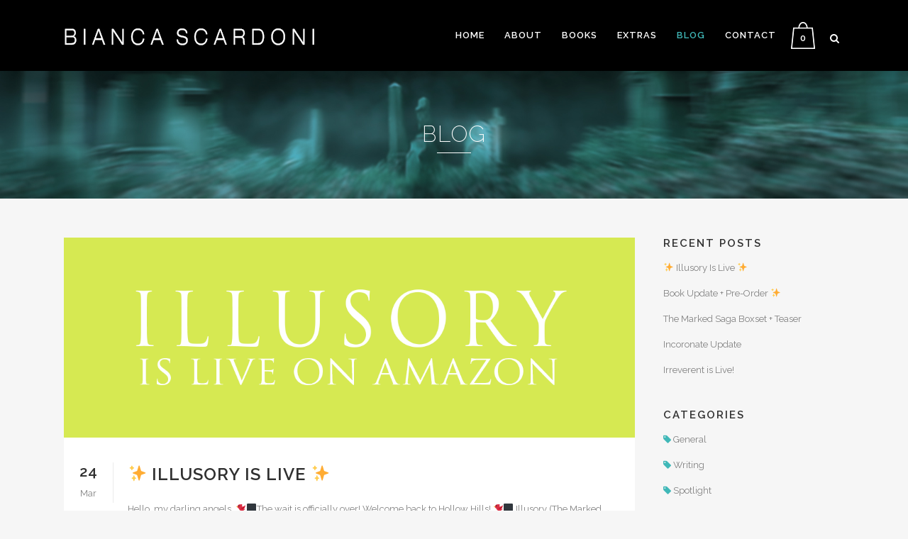

--- FILE ---
content_type: text/html; charset=UTF-8
request_url: http://www.biancascardoni.com/blog/
body_size: 117282
content:
<!DOCTYPE html>
<html lang="en-US">
<head>
	<meta charset="UTF-8" />
	
	<title>Bianca Scardoni |   Blog</title>

	
			
						<meta name="viewport" content="width=device-width,initial-scale=1,user-scalable=no">
		
	<link rel="profile" href="http://gmpg.org/xfn/11" />
	<link rel="pingback" href="http://www.biancascardoni.com/xmlrpc.php" />
	<link rel="shortcut icon" type="image/x-icon" href="http://www.biancascardoni.com/wp-content/uploads/2016/08/favicon.ico">
	<link rel="apple-touch-icon" href="http://www.biancascardoni.com/wp-content/uploads/2016/08/favicon.ico"/>
	<link href='//fonts.googleapis.com/css?family=Raleway:100,200,300,400,500,600,700,800,900,300italic,400italic' rel='stylesheet' type='text/css'>
<meta name='robots' content='max-image-preview:large' />
<link rel='dns-prefetch' href='//secure.gravatar.com' />
<link rel='dns-prefetch' href='//maps.googleapis.com' />
<link rel='dns-prefetch' href='//fonts.googleapis.com' />
<link rel='dns-prefetch' href='//v0.wordpress.com' />
<link rel='dns-prefetch' href='//i0.wp.com' />
<link rel='dns-prefetch' href='//i1.wp.com' />
<link rel='dns-prefetch' href='//i2.wp.com' />
<link rel="alternate" type="application/rss+xml" title="Bianca Scardoni &raquo; Feed" href="http://www.biancascardoni.com/feed/" />
<link rel="alternate" type="application/rss+xml" title="Bianca Scardoni &raquo; Comments Feed" href="http://www.biancascardoni.com/comments/feed/" />
<link rel="alternate" type="application/rss+xml" title="Bianca Scardoni &raquo; Blog Comments Feed" href="http://www.biancascardoni.com/blog/feed/" />
<script type="text/javascript">
window._wpemojiSettings = {"baseUrl":"https:\/\/s.w.org\/images\/core\/emoji\/14.0.0\/72x72\/","ext":".png","svgUrl":"https:\/\/s.w.org\/images\/core\/emoji\/14.0.0\/svg\/","svgExt":".svg","source":{"concatemoji":"http:\/\/www.biancascardoni.com\/wp-includes\/js\/wp-emoji-release.min.js?ver=6.2.8"}};
/*! This file is auto-generated */
!function(e,a,t){var n,r,o,i=a.createElement("canvas"),p=i.getContext&&i.getContext("2d");function s(e,t){p.clearRect(0,0,i.width,i.height),p.fillText(e,0,0);e=i.toDataURL();return p.clearRect(0,0,i.width,i.height),p.fillText(t,0,0),e===i.toDataURL()}function c(e){var t=a.createElement("script");t.src=e,t.defer=t.type="text/javascript",a.getElementsByTagName("head")[0].appendChild(t)}for(o=Array("flag","emoji"),t.supports={everything:!0,everythingExceptFlag:!0},r=0;r<o.length;r++)t.supports[o[r]]=function(e){if(p&&p.fillText)switch(p.textBaseline="top",p.font="600 32px Arial",e){case"flag":return s("\ud83c\udff3\ufe0f\u200d\u26a7\ufe0f","\ud83c\udff3\ufe0f\u200b\u26a7\ufe0f")?!1:!s("\ud83c\uddfa\ud83c\uddf3","\ud83c\uddfa\u200b\ud83c\uddf3")&&!s("\ud83c\udff4\udb40\udc67\udb40\udc62\udb40\udc65\udb40\udc6e\udb40\udc67\udb40\udc7f","\ud83c\udff4\u200b\udb40\udc67\u200b\udb40\udc62\u200b\udb40\udc65\u200b\udb40\udc6e\u200b\udb40\udc67\u200b\udb40\udc7f");case"emoji":return!s("\ud83e\udef1\ud83c\udffb\u200d\ud83e\udef2\ud83c\udfff","\ud83e\udef1\ud83c\udffb\u200b\ud83e\udef2\ud83c\udfff")}return!1}(o[r]),t.supports.everything=t.supports.everything&&t.supports[o[r]],"flag"!==o[r]&&(t.supports.everythingExceptFlag=t.supports.everythingExceptFlag&&t.supports[o[r]]);t.supports.everythingExceptFlag=t.supports.everythingExceptFlag&&!t.supports.flag,t.DOMReady=!1,t.readyCallback=function(){t.DOMReady=!0},t.supports.everything||(n=function(){t.readyCallback()},a.addEventListener?(a.addEventListener("DOMContentLoaded",n,!1),e.addEventListener("load",n,!1)):(e.attachEvent("onload",n),a.attachEvent("onreadystatechange",function(){"complete"===a.readyState&&t.readyCallback()})),(e=t.source||{}).concatemoji?c(e.concatemoji):e.wpemoji&&e.twemoji&&(c(e.twemoji),c(e.wpemoji)))}(window,document,window._wpemojiSettings);
</script>
<style type="text/css">
img.wp-smiley,
img.emoji {
	display: inline !important;
	border: none !important;
	box-shadow: none !important;
	height: 1em !important;
	width: 1em !important;
	margin: 0 0.07em !important;
	vertical-align: -0.1em !important;
	background: none !important;
	padding: 0 !important;
}
</style>
	<link rel='stylesheet' id='twb-open-sans-css' href='https://fonts.googleapis.com/css?family=Open+Sans%3A300%2C400%2C500%2C600%2C700%2C800&#038;display=swap&#038;ver=6.2.8' type='text/css' media='all' />
<link rel='stylesheet' id='twb-global-css' href='http://www.biancascardoni.com/wp-content/plugins/form-maker/booster/assets/css/global.css?ver=1.0.0' type='text/css' media='all' />
<link rel='stylesheet' id='wp-block-library-css' href='http://www.biancascardoni.com/wp-includes/css/dist/block-library/style.min.css?ver=6.2.8' type='text/css' media='all' />
<style id='wp-block-library-inline-css' type='text/css'>
.has-text-align-justify{text-align:justify;}
</style>
<link rel='stylesheet' id='classic-theme-styles-css' href='http://www.biancascardoni.com/wp-includes/css/classic-themes.min.css?ver=6.2.8' type='text/css' media='all' />
<style id='global-styles-inline-css' type='text/css'>
body{--wp--preset--color--black: #000000;--wp--preset--color--cyan-bluish-gray: #abb8c3;--wp--preset--color--white: #ffffff;--wp--preset--color--pale-pink: #f78da7;--wp--preset--color--vivid-red: #cf2e2e;--wp--preset--color--luminous-vivid-orange: #ff6900;--wp--preset--color--luminous-vivid-amber: #fcb900;--wp--preset--color--light-green-cyan: #7bdcb5;--wp--preset--color--vivid-green-cyan: #00d084;--wp--preset--color--pale-cyan-blue: #8ed1fc;--wp--preset--color--vivid-cyan-blue: #0693e3;--wp--preset--color--vivid-purple: #9b51e0;--wp--preset--gradient--vivid-cyan-blue-to-vivid-purple: linear-gradient(135deg,rgba(6,147,227,1) 0%,rgb(155,81,224) 100%);--wp--preset--gradient--light-green-cyan-to-vivid-green-cyan: linear-gradient(135deg,rgb(122,220,180) 0%,rgb(0,208,130) 100%);--wp--preset--gradient--luminous-vivid-amber-to-luminous-vivid-orange: linear-gradient(135deg,rgba(252,185,0,1) 0%,rgba(255,105,0,1) 100%);--wp--preset--gradient--luminous-vivid-orange-to-vivid-red: linear-gradient(135deg,rgba(255,105,0,1) 0%,rgb(207,46,46) 100%);--wp--preset--gradient--very-light-gray-to-cyan-bluish-gray: linear-gradient(135deg,rgb(238,238,238) 0%,rgb(169,184,195) 100%);--wp--preset--gradient--cool-to-warm-spectrum: linear-gradient(135deg,rgb(74,234,220) 0%,rgb(151,120,209) 20%,rgb(207,42,186) 40%,rgb(238,44,130) 60%,rgb(251,105,98) 80%,rgb(254,248,76) 100%);--wp--preset--gradient--blush-light-purple: linear-gradient(135deg,rgb(255,206,236) 0%,rgb(152,150,240) 100%);--wp--preset--gradient--blush-bordeaux: linear-gradient(135deg,rgb(254,205,165) 0%,rgb(254,45,45) 50%,rgb(107,0,62) 100%);--wp--preset--gradient--luminous-dusk: linear-gradient(135deg,rgb(255,203,112) 0%,rgb(199,81,192) 50%,rgb(65,88,208) 100%);--wp--preset--gradient--pale-ocean: linear-gradient(135deg,rgb(255,245,203) 0%,rgb(182,227,212) 50%,rgb(51,167,181) 100%);--wp--preset--gradient--electric-grass: linear-gradient(135deg,rgb(202,248,128) 0%,rgb(113,206,126) 100%);--wp--preset--gradient--midnight: linear-gradient(135deg,rgb(2,3,129) 0%,rgb(40,116,252) 100%);--wp--preset--duotone--dark-grayscale: url('#wp-duotone-dark-grayscale');--wp--preset--duotone--grayscale: url('#wp-duotone-grayscale');--wp--preset--duotone--purple-yellow: url('#wp-duotone-purple-yellow');--wp--preset--duotone--blue-red: url('#wp-duotone-blue-red');--wp--preset--duotone--midnight: url('#wp-duotone-midnight');--wp--preset--duotone--magenta-yellow: url('#wp-duotone-magenta-yellow');--wp--preset--duotone--purple-green: url('#wp-duotone-purple-green');--wp--preset--duotone--blue-orange: url('#wp-duotone-blue-orange');--wp--preset--font-size--small: 13px;--wp--preset--font-size--medium: 20px;--wp--preset--font-size--large: 36px;--wp--preset--font-size--x-large: 42px;--wp--preset--spacing--20: 0.44rem;--wp--preset--spacing--30: 0.67rem;--wp--preset--spacing--40: 1rem;--wp--preset--spacing--50: 1.5rem;--wp--preset--spacing--60: 2.25rem;--wp--preset--spacing--70: 3.38rem;--wp--preset--spacing--80: 5.06rem;--wp--preset--shadow--natural: 6px 6px 9px rgba(0, 0, 0, 0.2);--wp--preset--shadow--deep: 12px 12px 50px rgba(0, 0, 0, 0.4);--wp--preset--shadow--sharp: 6px 6px 0px rgba(0, 0, 0, 0.2);--wp--preset--shadow--outlined: 6px 6px 0px -3px rgba(255, 255, 255, 1), 6px 6px rgba(0, 0, 0, 1);--wp--preset--shadow--crisp: 6px 6px 0px rgba(0, 0, 0, 1);}:where(.is-layout-flex){gap: 0.5em;}body .is-layout-flow > .alignleft{float: left;margin-inline-start: 0;margin-inline-end: 2em;}body .is-layout-flow > .alignright{float: right;margin-inline-start: 2em;margin-inline-end: 0;}body .is-layout-flow > .aligncenter{margin-left: auto !important;margin-right: auto !important;}body .is-layout-constrained > .alignleft{float: left;margin-inline-start: 0;margin-inline-end: 2em;}body .is-layout-constrained > .alignright{float: right;margin-inline-start: 2em;margin-inline-end: 0;}body .is-layout-constrained > .aligncenter{margin-left: auto !important;margin-right: auto !important;}body .is-layout-constrained > :where(:not(.alignleft):not(.alignright):not(.alignfull)){max-width: var(--wp--style--global--content-size);margin-left: auto !important;margin-right: auto !important;}body .is-layout-constrained > .alignwide{max-width: var(--wp--style--global--wide-size);}body .is-layout-flex{display: flex;}body .is-layout-flex{flex-wrap: wrap;align-items: center;}body .is-layout-flex > *{margin: 0;}:where(.wp-block-columns.is-layout-flex){gap: 2em;}.has-black-color{color: var(--wp--preset--color--black) !important;}.has-cyan-bluish-gray-color{color: var(--wp--preset--color--cyan-bluish-gray) !important;}.has-white-color{color: var(--wp--preset--color--white) !important;}.has-pale-pink-color{color: var(--wp--preset--color--pale-pink) !important;}.has-vivid-red-color{color: var(--wp--preset--color--vivid-red) !important;}.has-luminous-vivid-orange-color{color: var(--wp--preset--color--luminous-vivid-orange) !important;}.has-luminous-vivid-amber-color{color: var(--wp--preset--color--luminous-vivid-amber) !important;}.has-light-green-cyan-color{color: var(--wp--preset--color--light-green-cyan) !important;}.has-vivid-green-cyan-color{color: var(--wp--preset--color--vivid-green-cyan) !important;}.has-pale-cyan-blue-color{color: var(--wp--preset--color--pale-cyan-blue) !important;}.has-vivid-cyan-blue-color{color: var(--wp--preset--color--vivid-cyan-blue) !important;}.has-vivid-purple-color{color: var(--wp--preset--color--vivid-purple) !important;}.has-black-background-color{background-color: var(--wp--preset--color--black) !important;}.has-cyan-bluish-gray-background-color{background-color: var(--wp--preset--color--cyan-bluish-gray) !important;}.has-white-background-color{background-color: var(--wp--preset--color--white) !important;}.has-pale-pink-background-color{background-color: var(--wp--preset--color--pale-pink) !important;}.has-vivid-red-background-color{background-color: var(--wp--preset--color--vivid-red) !important;}.has-luminous-vivid-orange-background-color{background-color: var(--wp--preset--color--luminous-vivid-orange) !important;}.has-luminous-vivid-amber-background-color{background-color: var(--wp--preset--color--luminous-vivid-amber) !important;}.has-light-green-cyan-background-color{background-color: var(--wp--preset--color--light-green-cyan) !important;}.has-vivid-green-cyan-background-color{background-color: var(--wp--preset--color--vivid-green-cyan) !important;}.has-pale-cyan-blue-background-color{background-color: var(--wp--preset--color--pale-cyan-blue) !important;}.has-vivid-cyan-blue-background-color{background-color: var(--wp--preset--color--vivid-cyan-blue) !important;}.has-vivid-purple-background-color{background-color: var(--wp--preset--color--vivid-purple) !important;}.has-black-border-color{border-color: var(--wp--preset--color--black) !important;}.has-cyan-bluish-gray-border-color{border-color: var(--wp--preset--color--cyan-bluish-gray) !important;}.has-white-border-color{border-color: var(--wp--preset--color--white) !important;}.has-pale-pink-border-color{border-color: var(--wp--preset--color--pale-pink) !important;}.has-vivid-red-border-color{border-color: var(--wp--preset--color--vivid-red) !important;}.has-luminous-vivid-orange-border-color{border-color: var(--wp--preset--color--luminous-vivid-orange) !important;}.has-luminous-vivid-amber-border-color{border-color: var(--wp--preset--color--luminous-vivid-amber) !important;}.has-light-green-cyan-border-color{border-color: var(--wp--preset--color--light-green-cyan) !important;}.has-vivid-green-cyan-border-color{border-color: var(--wp--preset--color--vivid-green-cyan) !important;}.has-pale-cyan-blue-border-color{border-color: var(--wp--preset--color--pale-cyan-blue) !important;}.has-vivid-cyan-blue-border-color{border-color: var(--wp--preset--color--vivid-cyan-blue) !important;}.has-vivid-purple-border-color{border-color: var(--wp--preset--color--vivid-purple) !important;}.has-vivid-cyan-blue-to-vivid-purple-gradient-background{background: var(--wp--preset--gradient--vivid-cyan-blue-to-vivid-purple) !important;}.has-light-green-cyan-to-vivid-green-cyan-gradient-background{background: var(--wp--preset--gradient--light-green-cyan-to-vivid-green-cyan) !important;}.has-luminous-vivid-amber-to-luminous-vivid-orange-gradient-background{background: var(--wp--preset--gradient--luminous-vivid-amber-to-luminous-vivid-orange) !important;}.has-luminous-vivid-orange-to-vivid-red-gradient-background{background: var(--wp--preset--gradient--luminous-vivid-orange-to-vivid-red) !important;}.has-very-light-gray-to-cyan-bluish-gray-gradient-background{background: var(--wp--preset--gradient--very-light-gray-to-cyan-bluish-gray) !important;}.has-cool-to-warm-spectrum-gradient-background{background: var(--wp--preset--gradient--cool-to-warm-spectrum) !important;}.has-blush-light-purple-gradient-background{background: var(--wp--preset--gradient--blush-light-purple) !important;}.has-blush-bordeaux-gradient-background{background: var(--wp--preset--gradient--blush-bordeaux) !important;}.has-luminous-dusk-gradient-background{background: var(--wp--preset--gradient--luminous-dusk) !important;}.has-pale-ocean-gradient-background{background: var(--wp--preset--gradient--pale-ocean) !important;}.has-electric-grass-gradient-background{background: var(--wp--preset--gradient--electric-grass) !important;}.has-midnight-gradient-background{background: var(--wp--preset--gradient--midnight) !important;}.has-small-font-size{font-size: var(--wp--preset--font-size--small) !important;}.has-medium-font-size{font-size: var(--wp--preset--font-size--medium) !important;}.has-large-font-size{font-size: var(--wp--preset--font-size--large) !important;}.has-x-large-font-size{font-size: var(--wp--preset--font-size--x-large) !important;}
.wp-block-navigation a:where(:not(.wp-element-button)){color: inherit;}
:where(.wp-block-columns.is-layout-flex){gap: 2em;}
.wp-block-pullquote{font-size: 1.5em;line-height: 1.6;}
</style>
<link rel='stylesheet' id='layerslider-css' href='http://www.biancascardoni.com/wp-content/plugins/LayerSlider/static/css/layerslider.css?ver=5.6.7' type='text/css' media='all' />
<link rel='stylesheet' id='ls-google-fonts-css' href='http://fonts.googleapis.com/css?family=Lato:100,300,regular,700,900%7COpen+Sans:300%7CIndie+Flower:regular%7COswald:300,regular,700&#038;subset=latin%2Clatin-ext' type='text/css' media='all' />
<link rel='stylesheet' id='mc4wp-form-themes-css' href='http://www.biancascardoni.com/wp-content/plugins/mailchimp-for-wp/assets/css/form-themes.css?ver=4.9.11' type='text/css' media='all' />
<link rel='stylesheet' id='default_style-css' href='http://www.biancascardoni.com/wp-content/themes/bridge/style.css?ver=6.2.8' type='text/css' media='all' />
<link rel='stylesheet' id='qode_font_awesome-css' href='http://www.biancascardoni.com/wp-content/themes/bridge/css/font-awesome/css/font-awesome.min.css?ver=6.2.8' type='text/css' media='all' />
<link rel='stylesheet' id='qode_font_elegant-css' href='http://www.biancascardoni.com/wp-content/themes/bridge/css/elegant-icons/style.min.css?ver=6.2.8' type='text/css' media='all' />
<link rel='stylesheet' id='qode_linea_icons-css' href='http://www.biancascardoni.com/wp-content/themes/bridge/css/linea-icons/style.css?ver=6.2.8' type='text/css' media='all' />
<link rel='stylesheet' id='stylesheet-css' href='http://www.biancascardoni.com/wp-content/themes/bridge/css/stylesheet.min.css?ver=6.2.8' type='text/css' media='all' />
<link rel='stylesheet' id='woocommerce-css' href='http://www.biancascardoni.com/wp-content/themes/bridge/css/woocommerce.min.css?ver=6.2.8' type='text/css' media='all' />
<link rel='stylesheet' id='woocommerce_responsive-css' href='http://www.biancascardoni.com/wp-content/themes/bridge/css/woocommerce_responsive.min.css?ver=6.2.8' type='text/css' media='all' />
<link rel='stylesheet' id='qode_print-css' href='http://www.biancascardoni.com/wp-content/themes/bridge/css/print.css?ver=6.2.8' type='text/css' media='all' />
<link rel='stylesheet' id='mac_stylesheet-css' href='http://www.biancascardoni.com/wp-content/themes/bridge/css/mac_stylesheet.css?ver=6.2.8' type='text/css' media='all' />
<link rel='stylesheet' id='webkit-css' href='http://www.biancascardoni.com/wp-content/themes/bridge/css/webkit_stylesheet.css?ver=6.2.8' type='text/css' media='all' />
<link rel='stylesheet' id='style_dynamic-css' href='http://www.biancascardoni.com/wp-content/themes/bridge/css/style_dynamic.css?ver=1707083982' type='text/css' media='all' />
<link rel='stylesheet' id='responsive-css' href='http://www.biancascardoni.com/wp-content/themes/bridge/css/responsive.min.css?ver=6.2.8' type='text/css' media='all' />
<link rel='stylesheet' id='style_dynamic_responsive-css' href='http://www.biancascardoni.com/wp-content/themes/bridge/css/style_dynamic_responsive.css?ver=1707083982' type='text/css' media='all' />
<link rel='stylesheet' id='js_composer_front-css' href='http://www.biancascardoni.com/wp-content/plugins/js_composer/assets/css/js_composer.min.css?ver=4.12' type='text/css' media='all' />
<link rel='stylesheet' id='custom_css-css' href='http://www.biancascardoni.com/wp-content/themes/bridge/css/custom_css.css?ver=1707083982' type='text/css' media='all' />
<!-- Inline jetpack_facebook_likebox -->
<style id='jetpack_facebook_likebox-inline-css' type='text/css'>
.widget_facebook_likebox {
	overflow: hidden;
}

</style>
<link rel='stylesheet' id='jetpack_css-css' href='http://www.biancascardoni.com/wp-content/plugins/jetpack/css/jetpack.css?ver=8.8' type='text/css' media='all' />
<script type='text/javascript' src='http://www.biancascardoni.com/wp-includes/js/jquery/jquery.min.js?ver=3.6.4' id='jquery-core-js'></script>
<script type='text/javascript' src='http://www.biancascardoni.com/wp-includes/js/jquery/jquery-migrate.min.js?ver=3.4.0' id='jquery-migrate-js'></script>
<script type='text/javascript' src='http://www.biancascardoni.com/wp-content/plugins/form-maker/booster/assets/js/circle-progress.js?ver=1.2.2' id='twb-circle-js'></script>
<script type='text/javascript' id='twb-global-js-extra'>
/* <![CDATA[ */
var twb = {"nonce":"f4680db7cb","ajax_url":"http:\/\/www.biancascardoni.com\/wp-admin\/admin-ajax.php","plugin_url":"http:\/\/www.biancascardoni.com\/wp-content\/plugins\/form-maker\/booster","href":"http:\/\/www.biancascardoni.com\/wp-admin\/admin.php?page=twb_form-maker"};
var twb = {"nonce":"f4680db7cb","ajax_url":"http:\/\/www.biancascardoni.com\/wp-admin\/admin-ajax.php","plugin_url":"http:\/\/www.biancascardoni.com\/wp-content\/plugins\/form-maker\/booster","href":"http:\/\/www.biancascardoni.com\/wp-admin\/admin.php?page=twb_form-maker"};
/* ]]> */
</script>
<script type='text/javascript' src='http://www.biancascardoni.com/wp-content/plugins/form-maker/booster/assets/js/global.js?ver=1.0.0' id='twb-global-js'></script>
<script type='text/javascript' src='http://www.biancascardoni.com/wp-content/plugins/LayerSlider/static/js/greensock.js?ver=1.11.8' id='greensock-js'></script>
<script type='text/javascript' id='layerslider-js-extra'>
/* <![CDATA[ */
var LS_Meta = {"v":"5.6.7"};
/* ]]> */
</script>
<script type='text/javascript' src='http://www.biancascardoni.com/wp-content/plugins/LayerSlider/static/js/layerslider.kreaturamedia.jquery.js?ver=5.6.7' id='layerslider-js'></script>
<script type='text/javascript' src='http://www.biancascardoni.com/wp-content/plugins/LayerSlider/static/js/layerslider.transitions.js?ver=5.6.7' id='layerslider-transitions-js'></script>
<script type='text/javascript' id='wc-add-to-cart-js-extra'>
/* <![CDATA[ */
var wc_add_to_cart_params = {"ajax_url":"\/wp-admin\/admin-ajax.php","wc_ajax_url":"\/blog\/?wc-ajax=%%endpoint%%","i18n_view_cart":"View Cart","cart_url":"http:\/\/www.biancascardoni.com\/cart\/","is_cart":"","cart_redirect_after_add":"no"};
/* ]]> */
</script>
<script type='text/javascript' src='//www.biancascardoni.com/wp-content/plugins/woocommerce/assets/js/frontend/add-to-cart.min.js?ver=2.5.5' id='wc-add-to-cart-js'></script>
<script type='text/javascript' src='http://www.biancascardoni.com/wp-content/plugins/js_composer/assets/js/vendors/woocommerce-add-to-cart.js?ver=4.12' id='vc_woocommerce-add-to-cart-js-js'></script>
<meta name="generator" content="Powered by LayerSlider 5.6.7 - Multi-Purpose, Responsive, Parallax, Mobile-Friendly Slider Plugin for WordPress." />
<!-- LayerSlider updates and docs at: https://kreaturamedia.com/layerslider-responsive-wordpress-slider-plugin/ -->
<link rel="https://api.w.org/" href="http://www.biancascardoni.com/wp-json/" /><link rel="alternate" type="application/json" href="http://www.biancascardoni.com/wp-json/wp/v2/pages/1815" /><link rel="EditURI" type="application/rsd+xml" title="RSD" href="http://www.biancascardoni.com/xmlrpc.php?rsd" />
<link rel="wlwmanifest" type="application/wlwmanifest+xml" href="http://www.biancascardoni.com/wp-includes/wlwmanifest.xml" />
<meta name="generator" content="WordPress 6.2.8" />
<meta name="generator" content="WooCommerce 2.5.5" />
<link rel="canonical" href="http://www.biancascardoni.com/blog/" />
<link rel='shortlink' href='https://wp.me/P7F5Ec-th' />
<link rel="alternate" type="application/json+oembed" href="http://www.biancascardoni.com/wp-json/oembed/1.0/embed?url=http%3A%2F%2Fwww.biancascardoni.com%2Fblog%2F" />
<link rel="alternate" type="text/xml+oembed" href="http://www.biancascardoni.com/wp-json/oembed/1.0/embed?url=http%3A%2F%2Fwww.biancascardoni.com%2Fblog%2F&#038;format=xml" />
<noscript><style>.vce-row-container .vcv-lozad {display: none}</style></noscript><meta name="generator" content="Powered by Visual Composer Website Builder - fast and easy-to-use drag and drop visual editor for WordPress."/><style type='text/css'>img#wpstats{display:none}</style><meta name="generator" content="Powered by Visual Composer - drag and drop page builder for WordPress."/>
<!--[if lte IE 9]><link rel="stylesheet" type="text/css" href="http://www.biancascardoni.com/wp-content/plugins/js_composer/assets/css/vc_lte_ie9.min.css" media="screen"><![endif]--><!--[if IE  8]><link rel="stylesheet" type="text/css" href="http://www.biancascardoni.com/wp-content/plugins/js_composer/assets/css/vc-ie8.min.css" media="screen"><![endif]-->
<!-- BEGIN recaptcha, injected by plugin wp-recaptcha-integration  -->

<!-- END recaptcha -->

<!-- Jetpack Open Graph Tags -->
<meta property="og:type" content="article" />
<meta property="og:title" content="Blog" />
<meta property="og:url" content="http://www.biancascardoni.com/blog/" />
<meta property="og:description" content="Visit the post for more." />
<meta property="article:published_time" content="2013-10-17T12:36:34+00:00" />
<meta property="article:modified_time" content="2016-06-21T16:16:45+00:00" />
<meta property="og:site_name" content="Bianca Scardoni" />
<meta property="og:image" content="https://s0.wp.com/i/blank.jpg" />
<meta property="og:locale" content="en_US" />
<meta name="twitter:text:title" content="Blog" />
<meta name="twitter:card" content="summary" />
<meta name="twitter:description" content="Visit the post for more." />

<!-- End Jetpack Open Graph Tags -->
<noscript><style type="text/css"> .wpb_animate_when_almost_visible { opacity: 1; }</style></noscript></head>

<body class="page-template page-template-blog-large-image-with-dividers page-template-blog-large-image-with-dividers-php page page-id-1815 vcwb ajax_fade page_not_loaded  columns-4 qode-theme-ver-9.3 wpb-js-composer js-comp-ver-4.12 vc_responsive" itemscope itemtype="http://schema.org/WebPage">

				<div class="ajax_loader"><div class="ajax_loader_1"><div class="double_pulse"><div class="double-bounce1"></div><div class="double-bounce2"></div></div></div></div>
					<div class="wrapper">
	<div class="wrapper_inner">
	<!-- Google Analytics start -->
		<!-- Google Analytics end -->

	


<header class="has_woocommerce_dropdown  scroll_header_top_area light stick scrolled_not_transparent header_style_on_scroll page_header">
    <div class="header_inner clearfix">

		
					<form role="search" id="searchform" action="http://www.biancascardoni.com/" class="qode_search_form" method="get">
									<div class="container">
					<div class="container_inner clearfix">
				
                <i class="qode_icon_font_awesome fa fa-search qode_icon_in_search" ></i>				<input type="text" placeholder="Search" name="s" class="qode_search_field" autocomplete="off" />
				<input type="submit" value="Search" />

				<div class="qode_search_close">
					<a href="#">
                        <i class="qode_icon_font_awesome fa fa-times qode_icon_in_search" ></i>					</a>
				</div>
										</div>
					</div>
							</form>
				
		<div class="header_top_bottom_holder">
		<div class="header_bottom clearfix" style=' background-color:rgba(0, 0, 0, 1);' >
		    				<div class="container">
					<div class="container_inner clearfix">
                    			                					<div class="header_inner_left">
                        													<div class="mobile_menu_button">
                                <span>
                                    <i class="qode_icon_font_awesome fa fa-bars " ></i>                                </span>
                            </div>
												<div class="logo_wrapper">
                            							<div class="q_logo">
								<a itemprop="url" href="http://www.biancascardoni.com/">
									<img itemprop="image" class="normal" src="http://www.biancascardoni.com/wp-content/uploads/2016/06/logo-9.jpg" alt="Logo"/>
									<img itemprop="image" class="light" src="http://www.biancascardoni.com/wp-content/uploads/2016/06/logo-9.jpg" alt="Logo"/>
									<img itemprop="image" class="dark" src="http://www.biancascardoni.com/wp-content/uploads/2016/06/logo-9.jpg" alt="Logo"/>
									<img itemprop="image" class="sticky" src="http://www.biancascardoni.com/wp-content/themes/bridge/img/logo_black.png" alt="Logo"/>
									<img itemprop="image" class="mobile" src="http://www.biancascardoni.com/wp-content/uploads/2016/06/logo-2.jpg" alt="Logo"/>
																	</a>
							</div>
                            						</div>
                                                					</div>
                    					                                                							<div class="header_inner_right">
                                <div class="side_menu_button_wrapper right">
																				<div class="shopping_cart_outer">
		<div class="shopping_cart_inner">
		<div class="shopping_cart_header">
			<a class="header_cart" href="http://www.biancascardoni.com/cart/"><span class="header_cart_span">0</span></a>
			<div class="shopping_cart_dropdown">
			<div class="shopping_cart_dropdown_inner">
									<ul class="cart_list product_list_widget">

						
							<li>No products in the cart.</li>

						
					</ul>
				</div>
						
			
                <a itemprop="url" href="http://www.biancascardoni.com/cart/" class="qbutton white view-cart">Cart <i class="fa fa-shopping-cart"></i></a>

                    <span class="total">Total:<span><span class="amount">&#36;0.00</span></span></span>


						
				</div>
</div>
		</div>
		</div>
	                                    <div class="side_menu_button">
									
																					<a class="search_button fullscreen_search normal" href="javascript:void(0)">
                                                <i class="qode_icon_font_awesome fa fa-search " ></i>											</a>
								
																					                                                                                                                    </div>
                                </div>
							</div>
												
						
						<nav class="main_menu drop_down right">
						<ul id="menu-site-navigation-top" class=""><li id="nav-menu-item-15123" class="menu-item menu-item-type-post_type menu-item-object-page menu-item-home  narrow"><a href="http://www.biancascardoni.com/" class=""><i class="menu_icon blank fa"></i><span>Home</span><span class="plus"></span></a></li>
<li id="nav-menu-item-15119" class="menu-item menu-item-type-post_type menu-item-object-page  narrow"><a href="http://www.biancascardoni.com/about/" class=""><i class="menu_icon blank fa"></i><span>About</span><span class="plus"></span></a></li>
<li id="nav-menu-item-15120" class="menu-item menu-item-type-post_type menu-item-object-page  narrow"><a href="http://www.biancascardoni.com/books/" class=""><i class="menu_icon blank fa"></i><span>Books</span><span class="plus"></span></a></li>
<li id="nav-menu-item-15122" class="menu-item menu-item-type-post_type menu-item-object-page  narrow"><a href="http://www.biancascardoni.com/extras/" class=""><i class="menu_icon blank fa"></i><span>Extras</span><span class="plus"></span></a></li>
<li id="nav-menu-item-15294" class="menu-item menu-item-type-post_type menu-item-object-page current-menu-item page_item page-item-1815 current_page_item active narrow"><a href="http://www.biancascardoni.com/blog/" class=" current "><i class="menu_icon blank fa"></i><span>Blog</span><span class="plus"></span></a></li>
<li id="nav-menu-item-15121" class="menu-item menu-item-type-post_type menu-item-object-page  narrow"><a href="http://www.biancascardoni.com/about/contact/" class=""><i class="menu_icon blank fa"></i><span>Contact</span><span class="plus"></span></a></li>
</ul>						</nav>
						                        										<nav class="mobile_menu">
                        <ul id="menu-site-navigation-top-1" class=""><li id="mobile-menu-item-15123" class="menu-item menu-item-type-post_type menu-item-object-page menu-item-home "><a href="http://www.biancascardoni.com/" class=""><span>Home</span></a><span class="mobile_arrow"><i class="fa fa-angle-right"></i><i class="fa fa-angle-down"></i></span></li>
<li id="mobile-menu-item-15119" class="menu-item menu-item-type-post_type menu-item-object-page "><a href="http://www.biancascardoni.com/about/" class=""><span>About</span></a><span class="mobile_arrow"><i class="fa fa-angle-right"></i><i class="fa fa-angle-down"></i></span></li>
<li id="mobile-menu-item-15120" class="menu-item menu-item-type-post_type menu-item-object-page "><a href="http://www.biancascardoni.com/books/" class=""><span>Books</span></a><span class="mobile_arrow"><i class="fa fa-angle-right"></i><i class="fa fa-angle-down"></i></span></li>
<li id="mobile-menu-item-15122" class="menu-item menu-item-type-post_type menu-item-object-page "><a href="http://www.biancascardoni.com/extras/" class=""><span>Extras</span></a><span class="mobile_arrow"><i class="fa fa-angle-right"></i><i class="fa fa-angle-down"></i></span></li>
<li id="mobile-menu-item-15294" class="menu-item menu-item-type-post_type menu-item-object-page current-menu-item page_item page-item-1815 current_page_item active"><a href="http://www.biancascardoni.com/blog/" class=" current "><span>Blog</span></a><span class="mobile_arrow"><i class="fa fa-angle-right"></i><i class="fa fa-angle-down"></i></span></li>
<li id="mobile-menu-item-15121" class="menu-item menu-item-type-post_type menu-item-object-page "><a href="http://www.biancascardoni.com/about/contact/" class=""><span>Contact</span></a><span class="mobile_arrow"><i class="fa fa-angle-right"></i><i class="fa fa-angle-down"></i></span></li>
</ul>					</nav>
			                    					</div>
				</div>
				</div>
	</div>
	</div>

</header>
		

    		<a id='back_to_top' href='#'>
			<span class="fa-stack">
				<i class="fa fa-arrow-up" style=""></i>
			</span>
		</a>
	    			<div class="fullscreen_search_holder fade">
			<div class="close_container">
									<div class="container">
						<div class="container_inner clearfix" >
                        										<div class="search_close_holder">
							<div class="side_menu_button">
								<a class="fullscreen_search_close" href="javascript:void(0)">
                                    <i class="qode_icon_font_awesome fa fa-times " ></i>								</a>
							</div>
						</div>
				                        						</div>
					</div>
							</div>
			<div class="fullscreen_search_table">
				<div class="fullscreen_search_cell">
					<div class="fullscreen_search_inner">
						<form role="search" action="http://www.biancascardoni.com/" class="fullscreen_search_form" method="get">
							<div class="form_holder">
								<span class="search_label">Search:</span>
								<div class="field_holder">
									<input type="text"  name="s" class="search_field" autocomplete="off" />
									<div class="line"></div>
								</div>
                                <a class="qode_search_submit search_submit" href="javascript:void(0)">
                                    <i class="qode_icon_font_awesome fa fa-search " ></i>                                </a>
							</div>	
						</form>
					</div>
				</div>
			</div>
		</div>
	
    
		
	
    
<div class="content ">
							<div class="meta">

					
        <div class="seo_title">Bianca Scardoni |   Blog</div>

        


                        
					<span id="qode_page_id">1815</span>
					<div class="body_classes">page-template,page-template-blog-large-image-with-dividers,page-template-blog-large-image-with-dividers-php,page,page-id-1815,vcwb,ajax_fade,page_not_loaded,,columns-4,qode-theme-ver-9.3,wpb-js-composer js-comp-ver-4.12,vc_responsive</div>
				</div>
						<div class="content_inner fade ">
															<div class="title_outer animate_title_text"    data-height="290">
		<div class="title title_size_large  position_center  has_fixed_background " style="background-size:2000px auto;background-image:url(http://www.biancascardoni.com/wp-content/uploads/2014/03/inception-grave-blur-6.jpg);height:290px;">
			<div class="image not_responsive"><img itemprop="image" src="http://www.biancascardoni.com/wp-content/uploads/2014/03/inception-grave-blur-6.jpg" alt="&nbsp;" /> </div>
										<div class="title_holder"  style="padding-top:100px;height:190px;">
					<div class="container">
						<div class="container_inner clearfix">
								<div class="title_subtitle_holder" >
                                                                									<div class="title_subtitle_holder_inner">
																	<h1  style="color:#ffffff" ><span>Blog</span></h1>
																			<span class="separator small center"  style='background-color:#ffffff'; ></span>
																	
																																			</div>
								                                                            </div>
						</div>
					</div>
				</div>
								</div>
			</div>
	
			<div class="container">
        		<div class="container_inner default_template_holder" style="padding-top:45px">
														<div class="two_columns_75_25 background_color_sidebar grid2 clearfix">
						<div class="column1">
							<div class="column_inner">

								
								<div class="blog_holder blog_large_image_with_dividers">

							<article id="post-15822" class="post-15822 post type-post status-publish format-standard has-post-thumbnail hentry category-general category-the-marked-series tag-book-release tag-the-marked tag-the-marked-saga">
			<div class="post_content_holder">
									<div class="post_image">
						<a itemprop="url" href="http://www.biancascardoni.com/%e2%9c%a8-illusory-is-live-%e2%9c%a8/" title="✨ Illusory Is Live ✨">
							<img width="1100" height="385" src="https://i0.wp.com/www.biancascardoni.com/wp-content/uploads/2025/03/illusory-live-site-1.png?fit=1100%2C385" class="attachment-full size-full wp-post-image" alt="illusory now live" decoding="async" loading="lazy" srcset="https://i0.wp.com/www.biancascardoni.com/wp-content/uploads/2025/03/illusory-live-site-1.png?w=1100 1100w, https://i0.wp.com/www.biancascardoni.com/wp-content/uploads/2025/03/illusory-live-site-1.png?resize=300%2C105 300w, https://i0.wp.com/www.biancascardoni.com/wp-content/uploads/2025/03/illusory-live-site-1.png?resize=1024%2C358 1024w, https://i0.wp.com/www.biancascardoni.com/wp-content/uploads/2025/03/illusory-live-site-1.png?resize=768%2C269 768w, https://i0.wp.com/www.biancascardoni.com/wp-content/uploads/2025/03/illusory-live-site-1.png?resize=320%2C112 320w, https://i0.wp.com/www.biancascardoni.com/wp-content/uploads/2025/03/illusory-live-site-1.png?resize=480%2C168 480w, https://i0.wp.com/www.biancascardoni.com/wp-content/uploads/2025/03/illusory-live-site-1.png?resize=800%2C280 800w, https://i0.wp.com/www.biancascardoni.com/wp-content/uploads/2025/03/illusory-live-site-1.png?resize=700%2C245 700w" sizes="(max-width: 1100px) 100vw, 1100px" data-attachment-id="15825" data-permalink="http://www.biancascardoni.com/%e2%9c%a8-illusory-is-live-%e2%9c%a8/illusory-live-site-2/" data-orig-file="https://i0.wp.com/www.biancascardoni.com/wp-content/uploads/2025/03/illusory-live-site-1.png?fit=1100%2C385" data-orig-size="1100,385" data-comments-opened="1" data-image-meta="{&quot;aperture&quot;:&quot;0&quot;,&quot;credit&quot;:&quot;&quot;,&quot;camera&quot;:&quot;&quot;,&quot;caption&quot;:&quot;&quot;,&quot;created_timestamp&quot;:&quot;0&quot;,&quot;copyright&quot;:&quot;&quot;,&quot;focal_length&quot;:&quot;0&quot;,&quot;iso&quot;:&quot;0&quot;,&quot;shutter_speed&quot;:&quot;0&quot;,&quot;title&quot;:&quot;&quot;,&quot;orientation&quot;:&quot;0&quot;}" data-image-title="illusory-live-site" data-image-description="" data-medium-file="https://i0.wp.com/www.biancascardoni.com/wp-content/uploads/2025/03/illusory-live-site-1.png?fit=300%2C105" data-large-file="https://i0.wp.com/www.biancascardoni.com/wp-content/uploads/2025/03/illusory-live-site-1.png?fit=1024%2C358" />						</a>
					</div>
								<div class="post_text">
					<div class="post_text_inner">
						<div class="post_text_holder">
							<div class="blog_column1">
								<div itemprop="dateCreated" class="date entry_date updated">
									<span class="date_day">24</span>
									<span class="date_month">Mar</span>
									<meta itemprop="interactionCount" content="UserComments: 0"/>
								</div>
							</div>
							<div class="blog_column2">
								<h2 itemprop="headings" class="entry_title"><a itemprop="url" href="http://www.biancascardoni.com/%e2%9c%a8-illusory-is-live-%e2%9c%a8/" title="✨ Illusory Is Live ✨">✨ Illusory Is Live ✨</a></h2>
								<p itemprop="description" class="post_excerpt">
Hello, my darling angels,



🐦‍⬛The wait is officially over! Welcome back to Hollow Hills! 🐦‍⬛



Illusory (The Marked Book 8 ) is now live on all Amazon platforms!!







If you thought my other books were long, this baby came in at over 180K...</p>								<div class="post_info">
									<div class="post_info_left">
										<span class="blog_time">14:38 / </span>
										<a href="http://www.biancascardoni.com/category/general/" rel="category tag">General</a> / <a href="http://www.biancascardoni.com/category/the-marked-series/" rel="category tag">The Marked Series</a>																			</div>
									<div class="post_info_right">
																					<div class="blog_like">
												<a  href="#" class="qode-like" id="qode-like-15822" title="Like this">13<span>  Likes</span></a>											</div>
																															<div class="blog_share qode_share"><div class="social_share_holder"><a href="javascript:void(0)" target="_self"><span class="social_share_title">Share</span></a><div class="social_share_dropdown"><div class="inner_arrow"></div><ul><li class="facebook_share"><a href="javascript:void(0)" onclick="window.open('http://www.facebook.com/sharer.php?s=100&amp;p[title]=%E2%9C%A8+Illusory+Is+Live+%E2%9C%A8&amp;p[url]=http%3A%2F%2Fwww.biancascardoni.com%2F%25e2%259c%25a8-illusory-is-live-%25e2%259c%25a8%2F&amp;p[images][0]=http://www.biancascardoni.com/wp-content/uploads/2025/03/illusory-live-site-1.png&amp;p[summary]=Hello%2C+my+darling+angels%2C+%F0%9F%90%A6%E2%80%8D%E2%AC%9BThe+wait+is+officially+over%21+Welcome+back+to+Hollow+Hills%21+%F0%9F%90%A6%E2%80%8D%E2%AC%9B+Illusory+%28The+Marked+Book+8+%29+is+now+live+on+all+Amazon+platforms%21%21+If+you+thought+my+other+books+were+long%2C+this+baby+came+in...', 'sharer', 'toolbar=0,status=0,width=620,height=280');"><i class="fa fa-facebook"></i></a></li><li class="twitter_share"><a href="#" onclick="popUp=window.open('http://twitter.com/home?status=Hello%2C+my+darling+angels%2C+%F0%9F%90%A6%E2%80%8D%E2%AC%9BThe+wait+is+officially+over%21+Welcome+back+to+Hollow+Hills%21+%F0%9F%90%A6%E2%80%8D%E2%AC%9B++via+%40biancascardoni+http://www.biancascardoni.com/%e2%9c%a8-illusory-is-live-%e2%9c%a8/', 'popupwindow', 'scrollbars=yes,width=800,height=400');popUp.focus();return false;"><i class="fa fa-twitter"></i></a></li><li  class="google_share"><a href="#" onclick="popUp=window.open('https://plus.google.com/share?url=http%3A%2F%2Fwww.biancascardoni.com%2F%25e2%259c%25a8-illusory-is-live-%25e2%259c%25a8%2F', 'popupwindow', 'scrollbars=yes,width=800,height=400');popUp.focus();return false"><i class="fa fa-google-plus"></i></a></li><li  class="pinterest_share"><a href="#" onclick="popUp=window.open('http://pinterest.com/pin/create/button/?url=http%3A%2F%2Fwww.biancascardoni.com%2F%25e2%259c%25a8-illusory-is-live-%25e2%259c%25a8%2F&amp;description=✨ Illusory Is Live ✨&amp;media=https%3A%2F%2Fi0.wp.com%2Fwww.biancascardoni.com%2Fwp-content%2Fuploads%2F2025%2F03%2Fillusory-live-site-1.png%3Ffit%3D1100%252C385', 'popupwindow', 'scrollbars=yes,width=800,height=400');popUp.focus();return false"><i class="fa fa-pinterest"></i></a></li></ul></div></div></div>	
																															<a itemprop="url" class="post_comments" href="http://www.biancascardoni.com/%e2%9c%a8-illusory-is-live-%e2%9c%a8/#respond" target="_self">
											0 Comments											</a>
																			</div>
								</div>
							</div>
						</div>
					</div>
				</div>
			</div>
		</article>
		

					<article id="post-15811" class="post-15811 post type-post status-publish format-standard has-post-thumbnail hentry category-the-marked-series category-writing tag-bookish-news tag-illusory tag-pre-order tag-the-marked-saga">
			<div class="post_content_holder">
									<div class="post_image">
						<a itemprop="url" href="http://www.biancascardoni.com/book-update-pre-order-%e2%9c%a8/" title="Book Update + Pre-Order ✨">
							<img width="1100" height="385" src="https://i0.wp.com/www.biancascardoni.com/wp-content/uploads/2025/03/ILLUSORY-preorder-purple2.png?fit=1100%2C385" class="attachment-full size-full wp-post-image" alt="ILLUSORY-preorder" decoding="async" loading="lazy" srcset="https://i0.wp.com/www.biancascardoni.com/wp-content/uploads/2025/03/ILLUSORY-preorder-purple2.png?w=1100 1100w, https://i0.wp.com/www.biancascardoni.com/wp-content/uploads/2025/03/ILLUSORY-preorder-purple2.png?resize=300%2C105 300w, https://i0.wp.com/www.biancascardoni.com/wp-content/uploads/2025/03/ILLUSORY-preorder-purple2.png?resize=1024%2C358 1024w, https://i0.wp.com/www.biancascardoni.com/wp-content/uploads/2025/03/ILLUSORY-preorder-purple2.png?resize=768%2C269 768w, https://i0.wp.com/www.biancascardoni.com/wp-content/uploads/2025/03/ILLUSORY-preorder-purple2.png?resize=320%2C112 320w, https://i0.wp.com/www.biancascardoni.com/wp-content/uploads/2025/03/ILLUSORY-preorder-purple2.png?resize=480%2C168 480w, https://i0.wp.com/www.biancascardoni.com/wp-content/uploads/2025/03/ILLUSORY-preorder-purple2.png?resize=800%2C280 800w, https://i0.wp.com/www.biancascardoni.com/wp-content/uploads/2025/03/ILLUSORY-preorder-purple2.png?resize=700%2C245 700w" sizes="(max-width: 1100px) 100vw, 1100px" data-attachment-id="15820" data-permalink="http://www.biancascardoni.com/book-update-pre-order-%e2%9c%a8/illusory-preorder-purple2/" data-orig-file="https://i0.wp.com/www.biancascardoni.com/wp-content/uploads/2025/03/ILLUSORY-preorder-purple2.png?fit=1100%2C385" data-orig-size="1100,385" data-comments-opened="1" data-image-meta="{&quot;aperture&quot;:&quot;0&quot;,&quot;credit&quot;:&quot;&quot;,&quot;camera&quot;:&quot;&quot;,&quot;caption&quot;:&quot;&quot;,&quot;created_timestamp&quot;:&quot;0&quot;,&quot;copyright&quot;:&quot;&quot;,&quot;focal_length&quot;:&quot;0&quot;,&quot;iso&quot;:&quot;0&quot;,&quot;shutter_speed&quot;:&quot;0&quot;,&quot;title&quot;:&quot;&quot;,&quot;orientation&quot;:&quot;0&quot;}" data-image-title="ILLUSORY-preorder-purple2" data-image-description="" data-medium-file="https://i0.wp.com/www.biancascardoni.com/wp-content/uploads/2025/03/ILLUSORY-preorder-purple2.png?fit=300%2C105" data-large-file="https://i0.wp.com/www.biancascardoni.com/wp-content/uploads/2025/03/ILLUSORY-preorder-purple2.png?fit=1024%2C358" />						</a>
					</div>
								<div class="post_text">
					<div class="post_text_inner">
						<div class="post_text_holder">
							<div class="blog_column1">
								<div itemprop="dateCreated" class="date entry_date updated">
									<span class="date_day">01</span>
									<span class="date_month">Mar</span>
									<meta itemprop="interactionCount" content="UserComments: 0"/>
								</div>
							</div>
							<div class="blog_column2">
								<h2 itemprop="headings" class="entry_title"><a itemprop="url" href="http://www.biancascardoni.com/book-update-pre-order-%e2%9c%a8/" title="Book Update + Pre-Order ✨">Book Update + Pre-Order ✨</a></h2>
								<p itemprop="description" class="post_excerpt">
Hello, my darling angels,



I know it’s been a while since I posted a book update. As most of you know, I’ve been deep in the writing cave desperately trying to get this final book finished. What had started out as...</p>								<div class="post_info">
									<div class="post_info_left">
										<span class="blog_time">18:09 / </span>
										<a href="http://www.biancascardoni.com/category/the-marked-series/" rel="category tag">The Marked Series</a> / <a href="http://www.biancascardoni.com/category/writing/" rel="category tag">Writing</a>																			</div>
									<div class="post_info_right">
																					<div class="blog_like">
												<a  href="#" class="qode-like" id="qode-like-15811" title="Like this">19<span>  Likes</span></a>											</div>
																															<div class="blog_share qode_share"><div class="social_share_holder"><a href="javascript:void(0)" target="_self"><span class="social_share_title">Share</span></a><div class="social_share_dropdown"><div class="inner_arrow"></div><ul><li class="facebook_share"><a href="javascript:void(0)" onclick="window.open('http://www.facebook.com/sharer.php?s=100&amp;p[title]=Book+Update+%2B+Pre-Order+%E2%9C%A8&amp;p[url]=http%3A%2F%2Fwww.biancascardoni.com%2Fbook-update-pre-order-%25e2%259c%25a8%2F&amp;p[images][0]=http://www.biancascardoni.com/wp-content/uploads/2025/03/ILLUSORY-preorder-purple2.png&amp;p[summary]=Hello%2C+my+darling+angels%2C+I+know+it%E2%80%99s+been+a+while+since+I+posted+a+book+update.+As+most+of+you+know%2C+I%E2%80%99ve+been+deep+in+the+writing+cave+desperately+trying+to+get+this+final+book+finished.+What+had+started+out...', 'sharer', 'toolbar=0,status=0,width=620,height=280');"><i class="fa fa-facebook"></i></a></li><li class="twitter_share"><a href="#" onclick="popUp=window.open('http://twitter.com/home?status=Hello%2C+my+darling+angels%2C+I+know+it%E2%80%99s+been+a+while+since+I+posted+a+book+update.+As+most+of+you++via+%40biancascardoni+http://www.biancascardoni.com/book-update-pre-order-%e2%9c%a8/', 'popupwindow', 'scrollbars=yes,width=800,height=400');popUp.focus();return false;"><i class="fa fa-twitter"></i></a></li><li  class="google_share"><a href="#" onclick="popUp=window.open('https://plus.google.com/share?url=http%3A%2F%2Fwww.biancascardoni.com%2Fbook-update-pre-order-%25e2%259c%25a8%2F', 'popupwindow', 'scrollbars=yes,width=800,height=400');popUp.focus();return false"><i class="fa fa-google-plus"></i></a></li><li  class="pinterest_share"><a href="#" onclick="popUp=window.open('http://pinterest.com/pin/create/button/?url=http%3A%2F%2Fwww.biancascardoni.com%2Fbook-update-pre-order-%25e2%259c%25a8%2F&amp;description=Book Update + Pre-Order ✨&amp;media=https%3A%2F%2Fi0.wp.com%2Fwww.biancascardoni.com%2Fwp-content%2Fuploads%2F2025%2F03%2FILLUSORY-preorder-purple2.png%3Ffit%3D1100%252C385', 'popupwindow', 'scrollbars=yes,width=800,height=400');popUp.focus();return false"><i class="fa fa-pinterest"></i></a></li></ul></div></div></div>	
																															<a itemprop="url" class="post_comments" href="http://www.biancascardoni.com/book-update-pre-order-%e2%9c%a8/#respond" target="_self">
											0 Comments											</a>
																			</div>
								</div>
							</div>
						</div>
					</div>
				</div>
			</div>
		</article>
		

					<article id="post-15805" class="post-15805 post type-post status-publish format-standard has-post-thumbnail hentry category-the-marked-series category-writing tag-bookish-news tag-incoronate tag-patreon tag-the-marked-saga">
			<div class="post_content_holder">
									<div class="post_image">
						<a itemprop="url" href="http://www.biancascardoni.com/the-marked-saga-boxset-teaser/" title="The Marked Saga Boxset + Teaser">
							<img width="1100" height="385" src="https://i0.wp.com/www.biancascardoni.com/wp-content/uploads/2024/08/blog-sneak-peak.jpg?fit=1100%2C385" class="attachment-full size-full wp-post-image" alt="Sneak Peek + Bookish News" decoding="async" loading="lazy" srcset="https://i0.wp.com/www.biancascardoni.com/wp-content/uploads/2024/08/blog-sneak-peak.jpg?w=1100 1100w, https://i0.wp.com/www.biancascardoni.com/wp-content/uploads/2024/08/blog-sneak-peak.jpg?resize=300%2C105 300w, https://i0.wp.com/www.biancascardoni.com/wp-content/uploads/2024/08/blog-sneak-peak.jpg?resize=1024%2C358 1024w, https://i0.wp.com/www.biancascardoni.com/wp-content/uploads/2024/08/blog-sneak-peak.jpg?resize=768%2C269 768w, https://i0.wp.com/www.biancascardoni.com/wp-content/uploads/2024/08/blog-sneak-peak.jpg?resize=320%2C112 320w, https://i0.wp.com/www.biancascardoni.com/wp-content/uploads/2024/08/blog-sneak-peak.jpg?resize=480%2C168 480w, https://i0.wp.com/www.biancascardoni.com/wp-content/uploads/2024/08/blog-sneak-peak.jpg?resize=800%2C280 800w, https://i0.wp.com/www.biancascardoni.com/wp-content/uploads/2024/08/blog-sneak-peak.jpg?resize=700%2C245 700w" sizes="(max-width: 1100px) 100vw, 1100px" data-attachment-id="15807" data-permalink="http://www.biancascardoni.com/the-marked-saga-boxset-teaser/blog-sneak-peak/" data-orig-file="https://i0.wp.com/www.biancascardoni.com/wp-content/uploads/2024/08/blog-sneak-peak.jpg?fit=1100%2C385" data-orig-size="1100,385" data-comments-opened="1" data-image-meta="{&quot;aperture&quot;:&quot;0&quot;,&quot;credit&quot;:&quot;&quot;,&quot;camera&quot;:&quot;&quot;,&quot;caption&quot;:&quot;&quot;,&quot;created_timestamp&quot;:&quot;0&quot;,&quot;copyright&quot;:&quot;&quot;,&quot;focal_length&quot;:&quot;0&quot;,&quot;iso&quot;:&quot;0&quot;,&quot;shutter_speed&quot;:&quot;0&quot;,&quot;title&quot;:&quot;&quot;,&quot;orientation&quot;:&quot;0&quot;}" data-image-title="blog-sneak-peak" data-image-description="" data-medium-file="https://i0.wp.com/www.biancascardoni.com/wp-content/uploads/2024/08/blog-sneak-peak.jpg?fit=300%2C105" data-large-file="https://i0.wp.com/www.biancascardoni.com/wp-content/uploads/2024/08/blog-sneak-peak.jpg?fit=1024%2C358" />						</a>
					</div>
								<div class="post_text">
					<div class="post_text_inner">
						<div class="post_text_holder">
							<div class="blog_column1">
								<div itemprop="dateCreated" class="date entry_date updated">
									<span class="date_day">10</span>
									<span class="date_month">Aug</span>
									<meta itemprop="interactionCount" content="UserComments: 0"/>
								</div>
							</div>
							<div class="blog_column2">
								<h2 itemprop="headings" class="entry_title"><a itemprop="url" href="http://www.biancascardoni.com/the-marked-saga-boxset-teaser/" title="The Marked Saga Boxset + Teaser">The Marked Saga Boxset + Teaser</a></h2>
								<p itemprop="description" class="post_excerpt">
Hi angels,



I just wanted to pop in with a little news and a brand-new teaser. For those of you who were planning to do a reread of the series before book 8 releases (more on that in a second), The...</p>								<div class="post_info">
									<div class="post_info_left">
										<span class="blog_time">05:45 / </span>
										<a href="http://www.biancascardoni.com/category/the-marked-series/" rel="category tag">The Marked Series</a> / <a href="http://www.biancascardoni.com/category/writing/" rel="category tag">Writing</a>																			</div>
									<div class="post_info_right">
																					<div class="blog_like">
												<a  href="#" class="qode-like" id="qode-like-15805" title="Like this">25<span>  Likes</span></a>											</div>
																															<div class="blog_share qode_share"><div class="social_share_holder"><a href="javascript:void(0)" target="_self"><span class="social_share_title">Share</span></a><div class="social_share_dropdown"><div class="inner_arrow"></div><ul><li class="facebook_share"><a href="javascript:void(0)" onclick="window.open('http://www.facebook.com/sharer.php?s=100&amp;p[title]=The+Marked+Saga+Boxset+%2B+Teaser&amp;p[url]=http%3A%2F%2Fwww.biancascardoni.com%2Fthe-marked-saga-boxset-teaser%2F&amp;p[images][0]=http://www.biancascardoni.com/wp-content/uploads/2024/08/blog-sneak-peak.jpg&amp;p[summary]=Hi+angels%2C+I+just+wanted+to+pop+in+with+a+little+news+and+a+brand-new+teaser.+For+those+of+you+who+were+planning+to+do+a+reread+of+the+series+before+book+8+releases+%28more+on+that+in+a+second%29%2C...', 'sharer', 'toolbar=0,status=0,width=620,height=280');"><i class="fa fa-facebook"></i></a></li><li class="twitter_share"><a href="#" onclick="popUp=window.open('http://twitter.com/home?status=Hi+angels%2C+I+just+wanted+to+pop+in+with+a+little+news+and+a+brand-new+teaser.+For+those+of+you++via+%40biancascardoni+http://www.biancascardoni.com/the-marked-saga-boxset-teaser/', 'popupwindow', 'scrollbars=yes,width=800,height=400');popUp.focus();return false;"><i class="fa fa-twitter"></i></a></li><li  class="google_share"><a href="#" onclick="popUp=window.open('https://plus.google.com/share?url=http%3A%2F%2Fwww.biancascardoni.com%2Fthe-marked-saga-boxset-teaser%2F', 'popupwindow', 'scrollbars=yes,width=800,height=400');popUp.focus();return false"><i class="fa fa-google-plus"></i></a></li><li  class="pinterest_share"><a href="#" onclick="popUp=window.open('http://pinterest.com/pin/create/button/?url=http%3A%2F%2Fwww.biancascardoni.com%2Fthe-marked-saga-boxset-teaser%2F&amp;description=The Marked Saga Boxset + Teaser&amp;media=https%3A%2F%2Fi0.wp.com%2Fwww.biancascardoni.com%2Fwp-content%2Fuploads%2F2024%2F08%2Fblog-sneak-peak.jpg%3Ffit%3D1100%252C385', 'popupwindow', 'scrollbars=yes,width=800,height=400');popUp.focus();return false"><i class="fa fa-pinterest"></i></a></li></ul></div></div></div>	
																															<a itemprop="url" class="post_comments" href="http://www.biancascardoni.com/the-marked-saga-boxset-teaser/#respond" target="_self">
											0 Comments											</a>
																			</div>
								</div>
							</div>
						</div>
					</div>
				</div>
			</div>
		</article>
		

					<article id="post-15759" class="post-15759 post type-post status-publish format-standard has-post-thumbnail hentry category-general category-personal category-the-marked-series tag-incoronate tag-personal tag-the-marked tag-updates">
			<div class="post_content_holder">
									<div class="post_image">
						<a itemprop="url" href="http://www.biancascardoni.com/incoronate-update/" title="Incoronate Update">
							<img width="1100" height="385" src="https://i2.wp.com/www.biancascardoni.com/wp-content/uploads/2024/02/INCORONATE-UPDATE.jpg?fit=1100%2C385" class="attachment-full size-full wp-post-image" alt="" decoding="async" loading="lazy" srcset="https://i2.wp.com/www.biancascardoni.com/wp-content/uploads/2024/02/INCORONATE-UPDATE.jpg?w=1100 1100w, https://i2.wp.com/www.biancascardoni.com/wp-content/uploads/2024/02/INCORONATE-UPDATE.jpg?resize=300%2C105 300w, https://i2.wp.com/www.biancascardoni.com/wp-content/uploads/2024/02/INCORONATE-UPDATE.jpg?resize=1024%2C358 1024w, https://i2.wp.com/www.biancascardoni.com/wp-content/uploads/2024/02/INCORONATE-UPDATE.jpg?resize=768%2C269 768w, https://i2.wp.com/www.biancascardoni.com/wp-content/uploads/2024/02/INCORONATE-UPDATE.jpg?resize=700%2C245 700w" sizes="(max-width: 1100px) 100vw, 1100px" data-attachment-id="15760" data-permalink="http://www.biancascardoni.com/incoronate-update/incoronate-update/" data-orig-file="https://i2.wp.com/www.biancascardoni.com/wp-content/uploads/2024/02/INCORONATE-UPDATE.jpg?fit=1100%2C385" data-orig-size="1100,385" data-comments-opened="1" data-image-meta="{&quot;aperture&quot;:&quot;0&quot;,&quot;credit&quot;:&quot;&quot;,&quot;camera&quot;:&quot;&quot;,&quot;caption&quot;:&quot;&quot;,&quot;created_timestamp&quot;:&quot;0&quot;,&quot;copyright&quot;:&quot;&quot;,&quot;focal_length&quot;:&quot;0&quot;,&quot;iso&quot;:&quot;0&quot;,&quot;shutter_speed&quot;:&quot;0&quot;,&quot;title&quot;:&quot;&quot;,&quot;orientation&quot;:&quot;0&quot;}" data-image-title="INCORONATE-UPDATE" data-image-description="" data-medium-file="https://i2.wp.com/www.biancascardoni.com/wp-content/uploads/2024/02/INCORONATE-UPDATE.jpg?fit=300%2C105" data-large-file="https://i2.wp.com/www.biancascardoni.com/wp-content/uploads/2024/02/INCORONATE-UPDATE.jpg?fit=1024%2C358" />						</a>
					</div>
								<div class="post_text">
					<div class="post_text_inner">
						<div class="post_text_holder">
							<div class="blog_column1">
								<div itemprop="dateCreated" class="date entry_date updated">
									<span class="date_day">06</span>
									<span class="date_month">Feb</span>
									<meta itemprop="interactionCount" content="UserComments: 7"/>
								</div>
							</div>
							<div class="blog_column2">
								<h2 itemprop="headings" class="entry_title"><a itemprop="url" href="http://www.biancascardoni.com/incoronate-update/" title="Incoronate Update">Incoronate Update</a></h2>
								<p itemprop="description" class="post_excerpt">
Hi Angels,



Just wanted to pop in and give a quick update regarding book 8 as I only just realized that I haven't posted any of my recent updates on my website. Apart from having a really rough year that basically...</p>								<div class="post_info">
									<div class="post_info_left">
										<span class="blog_time">20:15 / </span>
										<a href="http://www.biancascardoni.com/category/general/" rel="category tag">General</a> / <a href="http://www.biancascardoni.com/category/personal/" rel="category tag">Personal</a> / <a href="http://www.biancascardoni.com/category/the-marked-series/" rel="category tag">The Marked Series</a>																			</div>
									<div class="post_info_right">
																					<div class="blog_like">
												<a  href="#" class="qode-like" id="qode-like-15759" title="Like this">29<span>  Likes</span></a>											</div>
																															<div class="blog_share qode_share"><div class="social_share_holder"><a href="javascript:void(0)" target="_self"><span class="social_share_title">Share</span></a><div class="social_share_dropdown"><div class="inner_arrow"></div><ul><li class="facebook_share"><a href="javascript:void(0)" onclick="window.open('http://www.facebook.com/sharer.php?s=100&amp;p[title]=Incoronate+Update&amp;p[url]=http%3A%2F%2Fwww.biancascardoni.com%2Fincoronate-update%2F&amp;p[images][0]=http://www.biancascardoni.com/wp-content/uploads/2024/02/INCORONATE-UPDATE.jpg&amp;p[summary]=Hi+Angels%2C+Just+wanted+to+pop+in+and+give+a+quick+update+regarding+book+8+as+I+only+just+realized+that+I+haven%26%238217%3Bt+posted+any+of+my+recent+updates+on+my+website.+Apart+from+having+a+really+rough+year+that...', 'sharer', 'toolbar=0,status=0,width=620,height=280');"><i class="fa fa-facebook"></i></a></li><li class="twitter_share"><a href="#" onclick="popUp=window.open('http://twitter.com/home?status=Hi+Angels%2C+Just+wanted+to+pop+in+and+give+a+quick+update+regarding+book+8+as+I+only+just++via+%40biancascardoni+http://www.biancascardoni.com/incoronate-update/', 'popupwindow', 'scrollbars=yes,width=800,height=400');popUp.focus();return false;"><i class="fa fa-twitter"></i></a></li><li  class="google_share"><a href="#" onclick="popUp=window.open('https://plus.google.com/share?url=http%3A%2F%2Fwww.biancascardoni.com%2Fincoronate-update%2F', 'popupwindow', 'scrollbars=yes,width=800,height=400');popUp.focus();return false"><i class="fa fa-google-plus"></i></a></li><li  class="pinterest_share"><a href="#" onclick="popUp=window.open('http://pinterest.com/pin/create/button/?url=http%3A%2F%2Fwww.biancascardoni.com%2Fincoronate-update%2F&amp;description=Incoronate Update&amp;media=https%3A%2F%2Fi2.wp.com%2Fwww.biancascardoni.com%2Fwp-content%2Fuploads%2F2024%2F02%2FINCORONATE-UPDATE.jpg%3Ffit%3D1100%252C385', 'popupwindow', 'scrollbars=yes,width=800,height=400');popUp.focus();return false"><i class="fa fa-pinterest"></i></a></li></ul></div></div></div>	
																															<a itemprop="url" class="post_comments" href="http://www.biancascardoni.com/incoronate-update/#comments" target="_self">
											7 Comments											</a>
																			</div>
								</div>
							</div>
						</div>
					</div>
				</div>
			</div>
		</article>
		

					<article id="post-15647" class="post-15647 post type-post status-publish format-standard has-post-thumbnail hentry category-general category-the-marked-series category-writing tag-book-release tag-irreverent tag-the-marked-series">
			<div class="post_content_holder">
									<div class="post_image">
						<a itemprop="url" href="http://www.biancascardoni.com/irreverent-is-live/" title="Irreverent is Live!">
							<img width="1100" height="385" src="https://i2.wp.com/www.biancascardoni.com/wp-content/uploads/2021/10/IRREVERENT-LIVE.jpg?fit=1100%2C385" class="attachment-full size-full wp-post-image" alt="" decoding="async" loading="lazy" srcset="https://i2.wp.com/www.biancascardoni.com/wp-content/uploads/2021/10/IRREVERENT-LIVE.jpg?w=1100 1100w, https://i2.wp.com/www.biancascardoni.com/wp-content/uploads/2021/10/IRREVERENT-LIVE.jpg?resize=300%2C105 300w, https://i2.wp.com/www.biancascardoni.com/wp-content/uploads/2021/10/IRREVERENT-LIVE.jpg?resize=1024%2C358 1024w, https://i2.wp.com/www.biancascardoni.com/wp-content/uploads/2021/10/IRREVERENT-LIVE.jpg?resize=768%2C269 768w, https://i2.wp.com/www.biancascardoni.com/wp-content/uploads/2021/10/IRREVERENT-LIVE.jpg?resize=700%2C245 700w" sizes="(max-width: 1100px) 100vw, 1100px" data-attachment-id="15648" data-permalink="http://www.biancascardoni.com/irreverent-is-live/irreverent-live/" data-orig-file="https://i2.wp.com/www.biancascardoni.com/wp-content/uploads/2021/10/IRREVERENT-LIVE.jpg?fit=1100%2C385" data-orig-size="1100,385" data-comments-opened="1" data-image-meta="{&quot;aperture&quot;:&quot;0&quot;,&quot;credit&quot;:&quot;&quot;,&quot;camera&quot;:&quot;&quot;,&quot;caption&quot;:&quot;&quot;,&quot;created_timestamp&quot;:&quot;0&quot;,&quot;copyright&quot;:&quot;&quot;,&quot;focal_length&quot;:&quot;0&quot;,&quot;iso&quot;:&quot;0&quot;,&quot;shutter_speed&quot;:&quot;0&quot;,&quot;title&quot;:&quot;&quot;,&quot;orientation&quot;:&quot;1&quot;}" data-image-title="IRREVERENT-LIVE" data-image-description="" data-medium-file="https://i2.wp.com/www.biancascardoni.com/wp-content/uploads/2021/10/IRREVERENT-LIVE.jpg?fit=300%2C105" data-large-file="https://i2.wp.com/www.biancascardoni.com/wp-content/uploads/2021/10/IRREVERENT-LIVE.jpg?fit=1024%2C358" />						</a>
					</div>
								<div class="post_text">
					<div class="post_text_inner">
						<div class="post_text_holder">
							<div class="blog_column1">
								<div itemprop="dateCreated" class="date entry_date updated">
									<span class="date_day">12</span>
									<span class="date_month">Oct</span>
									<meta itemprop="interactionCount" content="UserComments: 21"/>
								</div>
							</div>
							<div class="blog_column2">
								<h2 itemprop="headings" class="entry_title"><a itemprop="url" href="http://www.biancascardoni.com/irreverent-is-live/" title="Irreverent is Live!">Irreverent is Live!</a></h2>
								<p itemprop="description" class="post_excerpt">
The wait is over, you guys!! I'm so excited for you all to FINALLY read this book. At over 100K words, this book is a serious beast that will give you ALL. THE. FEELINGS. 



Don’t forget to join my Dark...</p>								<div class="post_info">
									<div class="post_info_left">
										<span class="blog_time">02:37 / </span>
										<a href="http://www.biancascardoni.com/category/general/" rel="category tag">General</a> / <a href="http://www.biancascardoni.com/category/the-marked-series/" rel="category tag">The Marked Series</a> / <a href="http://www.biancascardoni.com/category/writing/" rel="category tag">Writing</a>																			</div>
									<div class="post_info_right">
																					<div class="blog_like">
												<a  href="#" class="qode-like" id="qode-like-15647" title="Like this">24<span>  Likes</span></a>											</div>
																															<div class="blog_share qode_share"><div class="social_share_holder"><a href="javascript:void(0)" target="_self"><span class="social_share_title">Share</span></a><div class="social_share_dropdown"><div class="inner_arrow"></div><ul><li class="facebook_share"><a href="javascript:void(0)" onclick="window.open('http://www.facebook.com/sharer.php?s=100&amp;p[title]=Irreverent+is+Live%21&amp;p[url]=http%3A%2F%2Fwww.biancascardoni.com%2Firreverent-is-live%2F&amp;p[images][0]=http://www.biancascardoni.com/wp-content/uploads/2021/10/IRREVERENT-LIVE.jpg&amp;p[summary]=The+wait+is+over%2C+you+guys%21%21+I%26%238217%3Bm+so+excited+for+you+all+to+FINALLY+read+this+book.+At+over+100K+words%2C+this+book+is+a+serious+beast+that+will+give+you+ALL.+THE.+FEELINGS.+Don%E2%80%99t+forget+to+join+my+Dark...', 'sharer', 'toolbar=0,status=0,width=620,height=280');"><i class="fa fa-facebook"></i></a></li><li class="twitter_share"><a href="#" onclick="popUp=window.open('http://twitter.com/home?status=The+wait+is+over%2C+you+guys%21%21+I%26%238217%3Bm+so+excited+for+you+all+to+FINALLY+read+this+book.+At+over++via+%40biancascardoni+http://www.biancascardoni.com/irreverent-is-live/', 'popupwindow', 'scrollbars=yes,width=800,height=400');popUp.focus();return false;"><i class="fa fa-twitter"></i></a></li><li  class="google_share"><a href="#" onclick="popUp=window.open('https://plus.google.com/share?url=http%3A%2F%2Fwww.biancascardoni.com%2Firreverent-is-live%2F', 'popupwindow', 'scrollbars=yes,width=800,height=400');popUp.focus();return false"><i class="fa fa-google-plus"></i></a></li><li  class="pinterest_share"><a href="#" onclick="popUp=window.open('http://pinterest.com/pin/create/button/?url=http%3A%2F%2Fwww.biancascardoni.com%2Firreverent-is-live%2F&amp;description=Irreverent is Live!&amp;media=https%3A%2F%2Fi2.wp.com%2Fwww.biancascardoni.com%2Fwp-content%2Fuploads%2F2021%2F10%2FIRREVERENT-LIVE.jpg%3Ffit%3D1100%252C385', 'popupwindow', 'scrollbars=yes,width=800,height=400');popUp.focus();return false"><i class="fa fa-pinterest"></i></a></li></ul></div></div></div>	
																															<a itemprop="url" class="post_comments" href="http://www.biancascardoni.com/irreverent-is-live/#comments" target="_self">
											21 Comments											</a>
																			</div>
								</div>
							</div>
						</div>
					</div>
				</div>
			</div>
		</article>
		

					<article id="post-15640" class="post-15640 post type-post status-publish format-standard has-post-thumbnail hentry category-general category-the-marked-series category-writing tag-book-7 tag-book-release tag-cover-reveal tag-irreverent tag-the-marked">
			<div class="post_content_holder">
									<div class="post_image">
						<a itemprop="url" href="http://www.biancascardoni.com/irreverent-cover-reveal-preorder/" title="Irreverent Cover Reveal + Preorder">
							<img width="1100" height="385" src="https://i2.wp.com/www.biancascardoni.com/wp-content/uploads/2021/07/COVER-REVEAL.jpg?fit=1100%2C385" class="attachment-full size-full wp-post-image" alt="" decoding="async" loading="lazy" srcset="https://i2.wp.com/www.biancascardoni.com/wp-content/uploads/2021/07/COVER-REVEAL.jpg?w=1100 1100w, https://i2.wp.com/www.biancascardoni.com/wp-content/uploads/2021/07/COVER-REVEAL.jpg?resize=300%2C105 300w, https://i2.wp.com/www.biancascardoni.com/wp-content/uploads/2021/07/COVER-REVEAL.jpg?resize=1024%2C358 1024w, https://i2.wp.com/www.biancascardoni.com/wp-content/uploads/2021/07/COVER-REVEAL.jpg?resize=768%2C269 768w, https://i2.wp.com/www.biancascardoni.com/wp-content/uploads/2021/07/COVER-REVEAL.jpg?resize=700%2C245 700w" sizes="(max-width: 1100px) 100vw, 1100px" data-attachment-id="15644" data-permalink="http://www.biancascardoni.com/irreverent-cover-reveal-preorder/cover-reveal-6/" data-orig-file="https://i2.wp.com/www.biancascardoni.com/wp-content/uploads/2021/07/COVER-REVEAL.jpg?fit=1100%2C385" data-orig-size="1100,385" data-comments-opened="1" data-image-meta="{&quot;aperture&quot;:&quot;0&quot;,&quot;credit&quot;:&quot;&quot;,&quot;camera&quot;:&quot;&quot;,&quot;caption&quot;:&quot;&quot;,&quot;created_timestamp&quot;:&quot;0&quot;,&quot;copyright&quot;:&quot;&quot;,&quot;focal_length&quot;:&quot;0&quot;,&quot;iso&quot;:&quot;0&quot;,&quot;shutter_speed&quot;:&quot;0&quot;,&quot;title&quot;:&quot;&quot;,&quot;orientation&quot;:&quot;1&quot;}" data-image-title="COVER-REVEAL" data-image-description="" data-medium-file="https://i2.wp.com/www.biancascardoni.com/wp-content/uploads/2021/07/COVER-REVEAL.jpg?fit=300%2C105" data-large-file="https://i2.wp.com/www.biancascardoni.com/wp-content/uploads/2021/07/COVER-REVEAL.jpg?fit=1024%2C358" />						</a>
					</div>
								<div class="post_text">
					<div class="post_text_inner">
						<div class="post_text_holder">
							<div class="blog_column1">
								<div itemprop="dateCreated" class="date entry_date updated">
									<span class="date_day">30</span>
									<span class="date_month">Jul</span>
									<meta itemprop="interactionCount" content="UserComments: 37"/>
								</div>
							</div>
							<div class="blog_column2">
								<h2 itemprop="headings" class="entry_title"><a itemprop="url" href="http://www.biancascardoni.com/irreverent-cover-reveal-preorder/" title="Irreverent Cover Reveal + Preorder">Irreverent Cover Reveal + Preorder</a></h2>
								<p itemprop="description" class="post_excerpt">
Hi lovelies,



I'm super excited to FINALLY share the cover for Irreverent: The Marked Book 7. No joke, I'm kind of obsessed with this one at the moment and can't wait for you guys to read it. Here's the working blurb:



THE...</p>								<div class="post_info">
									<div class="post_info_left">
										<span class="blog_time">22:10 / </span>
										<a href="http://www.biancascardoni.com/category/general/" rel="category tag">General</a> / <a href="http://www.biancascardoni.com/category/the-marked-series/" rel="category tag">The Marked Series</a> / <a href="http://www.biancascardoni.com/category/writing/" rel="category tag">Writing</a>																			</div>
									<div class="post_info_right">
																					<div class="blog_like">
												<a  href="#" class="qode-like" id="qode-like-15640" title="Like this">22<span>  Likes</span></a>											</div>
																															<div class="blog_share qode_share"><div class="social_share_holder"><a href="javascript:void(0)" target="_self"><span class="social_share_title">Share</span></a><div class="social_share_dropdown"><div class="inner_arrow"></div><ul><li class="facebook_share"><a href="javascript:void(0)" onclick="window.open('http://www.facebook.com/sharer.php?s=100&amp;p[title]=Irreverent+Cover+Reveal+%2B+Preorder&amp;p[url]=http%3A%2F%2Fwww.biancascardoni.com%2Firreverent-cover-reveal-preorder%2F&amp;p[images][0]=http://www.biancascardoni.com/wp-content/uploads/2021/07/COVER-REVEAL.jpg&amp;p[summary]=Hi+lovelies%2C+I%26%238217%3Bm+super+excited+to+FINALLY+share+the+cover+for+Irreverent%3A+The+Marked+Book+7.+No+joke%2C+I%26%238217%3Bm+kind+of+obsessed+with+this+one+at+the+moment+and+can%26%238217%3Bt+wait+for+you+guys+to+read+it.+Here%26%238217%3Bs+the+working...', 'sharer', 'toolbar=0,status=0,width=620,height=280');"><i class="fa fa-facebook"></i></a></li><li class="twitter_share"><a href="#" onclick="popUp=window.open('http://twitter.com/home?status=Hi+lovelies%2C+I%26%238217%3Bm+super+excited+to+FINALLY+share+the+cover+for+Irreverent%3A+The+Marked+Book++via+%40biancascardoni+http://www.biancascardoni.com/irreverent-cover-reveal-preorder/', 'popupwindow', 'scrollbars=yes,width=800,height=400');popUp.focus();return false;"><i class="fa fa-twitter"></i></a></li><li  class="google_share"><a href="#" onclick="popUp=window.open('https://plus.google.com/share?url=http%3A%2F%2Fwww.biancascardoni.com%2Firreverent-cover-reveal-preorder%2F', 'popupwindow', 'scrollbars=yes,width=800,height=400');popUp.focus();return false"><i class="fa fa-google-plus"></i></a></li><li  class="pinterest_share"><a href="#" onclick="popUp=window.open('http://pinterest.com/pin/create/button/?url=http%3A%2F%2Fwww.biancascardoni.com%2Firreverent-cover-reveal-preorder%2F&amp;description=Irreverent Cover Reveal + Preorder&amp;media=https%3A%2F%2Fi2.wp.com%2Fwww.biancascardoni.com%2Fwp-content%2Fuploads%2F2021%2F07%2FCOVER-REVEAL.jpg%3Ffit%3D1100%252C385', 'popupwindow', 'scrollbars=yes,width=800,height=400');popUp.focus();return false"><i class="fa fa-pinterest"></i></a></li></ul></div></div></div>	
																															<a itemprop="url" class="post_comments" href="http://www.biancascardoni.com/irreverent-cover-reveal-preorder/#comments" target="_self">
											37 Comments											</a>
																			</div>
								</div>
							</div>
						</div>
					</div>
				</div>
			</div>
		</article>
		

					<article id="post-15633" class="post-15633 post type-post status-publish format-standard has-post-thumbnail hentry category-general category-the-marked-series category-writing tag-book-release tag-incipient tag-the-marked tag-the-marked-saga">
			<div class="post_content_holder">
									<div class="post_image">
						<a itemprop="url" href="http://www.biancascardoni.com/incipient-is-live-on-amazon/" title="Incipient is Live on Amazon!">
							<img width="1100" height="385" src="https://i0.wp.com/www.biancascardoni.com/wp-content/uploads/2020/12/incipient-live.jpg?fit=1100%2C385" class="attachment-full size-full wp-post-image" alt="" decoding="async" loading="lazy" srcset="https://i0.wp.com/www.biancascardoni.com/wp-content/uploads/2020/12/incipient-live.jpg?w=1100 1100w, https://i0.wp.com/www.biancascardoni.com/wp-content/uploads/2020/12/incipient-live.jpg?resize=300%2C105 300w, https://i0.wp.com/www.biancascardoni.com/wp-content/uploads/2020/12/incipient-live.jpg?resize=1024%2C358 1024w, https://i0.wp.com/www.biancascardoni.com/wp-content/uploads/2020/12/incipient-live.jpg?resize=768%2C269 768w, https://i0.wp.com/www.biancascardoni.com/wp-content/uploads/2020/12/incipient-live.jpg?resize=700%2C245 700w" sizes="(max-width: 1100px) 100vw, 1100px" data-attachment-id="15635" data-permalink="http://www.biancascardoni.com/incipient-is-live-on-amazon/incipient-live/" data-orig-file="https://i0.wp.com/www.biancascardoni.com/wp-content/uploads/2020/12/incipient-live.jpg?fit=1100%2C385" data-orig-size="1100,385" data-comments-opened="1" data-image-meta="{&quot;aperture&quot;:&quot;0&quot;,&quot;credit&quot;:&quot;&quot;,&quot;camera&quot;:&quot;&quot;,&quot;caption&quot;:&quot;&quot;,&quot;created_timestamp&quot;:&quot;0&quot;,&quot;copyright&quot;:&quot;&quot;,&quot;focal_length&quot;:&quot;0&quot;,&quot;iso&quot;:&quot;0&quot;,&quot;shutter_speed&quot;:&quot;0&quot;,&quot;title&quot;:&quot;&quot;,&quot;orientation&quot;:&quot;1&quot;}" data-image-title="incipient-live" data-image-description="" data-medium-file="https://i0.wp.com/www.biancascardoni.com/wp-content/uploads/2020/12/incipient-live.jpg?fit=300%2C105" data-large-file="https://i0.wp.com/www.biancascardoni.com/wp-content/uploads/2020/12/incipient-live.jpg?fit=1024%2C358" />						</a>
					</div>
								<div class="post_text">
					<div class="post_text_inner">
						<div class="post_text_holder">
							<div class="blog_column1">
								<div itemprop="dateCreated" class="date entry_date updated">
									<span class="date_day">09</span>
									<span class="date_month">Dec</span>
									<meta itemprop="interactionCount" content="UserComments: 5"/>
								</div>
							</div>
							<div class="blog_column2">
								<h2 itemprop="headings" class="entry_title"><a itemprop="url" href="http://www.biancascardoni.com/incipient-is-live-on-amazon/" title="Incipient is Live on Amazon!">Incipient is Live on Amazon!</a></h2>
								<p itemprop="description" class="post_excerpt">
This is not a drill, you guys!Incipient released a day early and is now live on Amazon. After everything that went wrong, namely all my pre-orders being cancelled, I am so excited to finally share this book with you.



The paperbacks...</p>								<div class="post_info">
									<div class="post_info_left">
										<span class="blog_time">13:00 / </span>
										<a href="http://www.biancascardoni.com/category/general/" rel="category tag">General</a> / <a href="http://www.biancascardoni.com/category/the-marked-series/" rel="category tag">The Marked Series</a> / <a href="http://www.biancascardoni.com/category/writing/" rel="category tag">Writing</a>																			</div>
									<div class="post_info_right">
																					<div class="blog_like">
												<a  href="#" class="qode-like" id="qode-like-15633" title="Like this">20<span>  Likes</span></a>											</div>
																															<div class="blog_share qode_share"><div class="social_share_holder"><a href="javascript:void(0)" target="_self"><span class="social_share_title">Share</span></a><div class="social_share_dropdown"><div class="inner_arrow"></div><ul><li class="facebook_share"><a href="javascript:void(0)" onclick="window.open('http://www.facebook.com/sharer.php?s=100&amp;p[title]=Incipient+is+Live+on+Amazon%21&amp;p[url]=http%3A%2F%2Fwww.biancascardoni.com%2Fincipient-is-live-on-amazon%2F&amp;p[images][0]=http://www.biancascardoni.com/wp-content/uploads/2020/12/incipient-live.jpg&amp;p[summary]=This+is+not+a+drill%2C+you+guys%21Incipient+released+a+day+early+and+is+now+live+on+Amazon.+After+everything+that+went+wrong%2C+namely+all+my+pre-orders+being+cancelled%2C+I+am+so+excited+to+finally+share+this+book+with+you.+The...', 'sharer', 'toolbar=0,status=0,width=620,height=280');"><i class="fa fa-facebook"></i></a></li><li class="twitter_share"><a href="#" onclick="popUp=window.open('http://twitter.com/home?status=This+is+not+a+drill%2C+you+guys%21Incipient+released+a+day+early+and+is+now+live+on+Amazon.+After++via+%40biancascardoni+http://www.biancascardoni.com/incipient-is-live-on-amazon/', 'popupwindow', 'scrollbars=yes,width=800,height=400');popUp.focus();return false;"><i class="fa fa-twitter"></i></a></li><li  class="google_share"><a href="#" onclick="popUp=window.open('https://plus.google.com/share?url=http%3A%2F%2Fwww.biancascardoni.com%2Fincipient-is-live-on-amazon%2F', 'popupwindow', 'scrollbars=yes,width=800,height=400');popUp.focus();return false"><i class="fa fa-google-plus"></i></a></li><li  class="pinterest_share"><a href="#" onclick="popUp=window.open('http://pinterest.com/pin/create/button/?url=http%3A%2F%2Fwww.biancascardoni.com%2Fincipient-is-live-on-amazon%2F&amp;description=Incipient is Live on Amazon!&amp;media=https%3A%2F%2Fi0.wp.com%2Fwww.biancascardoni.com%2Fwp-content%2Fuploads%2F2020%2F12%2Fincipient-live.jpg%3Ffit%3D1100%252C385', 'popupwindow', 'scrollbars=yes,width=800,height=400');popUp.focus();return false"><i class="fa fa-pinterest"></i></a></li></ul></div></div></div>	
																															<a itemprop="url" class="post_comments" href="http://www.biancascardoni.com/incipient-is-live-on-amazon/#comments" target="_self">
											5 Comments											</a>
																			</div>
								</div>
							</div>
						</div>
					</div>
				</div>
			</div>
		</article>
		

					<article id="post-15628" class="post-15628 post type-post status-publish format-standard has-post-thumbnail hentry category-general category-the-marked-series category-writing tag-incipient">
			<div class="post_content_holder">
									<div class="post_image">
						<a itemprop="url" href="http://www.biancascardoni.com/incipient-teaser-preorder-update/" title="Incipient Teaser + Preorder Update">
							<img width="1100" height="385" src="https://i2.wp.com/www.biancascardoni.com/wp-content/uploads/2016/04/sneak-peak-teaser-time.gif?fit=1100%2C385" class="attachment-full size-full wp-post-image" alt="" decoding="async" loading="lazy" data-attachment-id="15466" data-permalink="http://www.biancascardoni.com/invidious-release-date-teaser/sneak-peak-teaser-time/" data-orig-file="https://i2.wp.com/www.biancascardoni.com/wp-content/uploads/2016/04/sneak-peak-teaser-time.gif?fit=1100%2C385" data-orig-size="1100,385" data-comments-opened="1" data-image-meta="{&quot;aperture&quot;:&quot;0&quot;,&quot;credit&quot;:&quot;&quot;,&quot;camera&quot;:&quot;&quot;,&quot;caption&quot;:&quot;&quot;,&quot;created_timestamp&quot;:&quot;0&quot;,&quot;copyright&quot;:&quot;&quot;,&quot;focal_length&quot;:&quot;0&quot;,&quot;iso&quot;:&quot;0&quot;,&quot;shutter_speed&quot;:&quot;0&quot;,&quot;title&quot;:&quot;&quot;,&quot;orientation&quot;:&quot;0&quot;}" data-image-title="sneak-peak-teaser-time" data-image-description="" data-medium-file="https://i2.wp.com/www.biancascardoni.com/wp-content/uploads/2016/04/sneak-peak-teaser-time.gif?fit=300%2C105" data-large-file="https://i2.wp.com/www.biancascardoni.com/wp-content/uploads/2016/04/sneak-peak-teaser-time.gif?fit=1024%2C358" />						</a>
					</div>
								<div class="post_text">
					<div class="post_text_inner">
						<div class="post_text_holder">
							<div class="blog_column1">
								<div itemprop="dateCreated" class="date entry_date updated">
									<span class="date_day">14</span>
									<span class="date_month">Nov</span>
									<meta itemprop="interactionCount" content="UserComments: 8"/>
								</div>
							</div>
							<div class="blog_column2">
								<h2 itemprop="headings" class="entry_title"><a itemprop="url" href="http://www.biancascardoni.com/incipient-teaser-preorder-update/" title="Incipient Teaser + Preorder Update">Incipient Teaser + Preorder Update</a></h2>
								<p itemprop="description" class="post_excerpt">
Hi lovelies,



Just wanted to pop in and share a quick update + teaser for book 6. As soon as you already know, the preorder was cancelled by Amazon due to a title change issue. While the cancellation of all my...</p>								<div class="post_info">
									<div class="post_info_left">
										<span class="blog_time">23:14 / </span>
										<a href="http://www.biancascardoni.com/category/general/" rel="category tag">General</a> / <a href="http://www.biancascardoni.com/category/the-marked-series/" rel="category tag">The Marked Series</a> / <a href="http://www.biancascardoni.com/category/writing/" rel="category tag">Writing</a>																			</div>
									<div class="post_info_right">
																					<div class="blog_like">
												<a  href="#" class="qode-like" id="qode-like-15628" title="Like this">24<span>  Likes</span></a>											</div>
																															<div class="blog_share qode_share"><div class="social_share_holder"><a href="javascript:void(0)" target="_self"><span class="social_share_title">Share</span></a><div class="social_share_dropdown"><div class="inner_arrow"></div><ul><li class="facebook_share"><a href="javascript:void(0)" onclick="window.open('http://www.facebook.com/sharer.php?s=100&amp;p[title]=Incipient+Teaser+%2B+Preorder+Update&amp;p[url]=http%3A%2F%2Fwww.biancascardoni.com%2Fincipient-teaser-preorder-update%2F&amp;p[images][0]=http://www.biancascardoni.com/wp-content/uploads/2016/04/sneak-peak-teaser-time.gif&amp;p[summary]=Hi+lovelies%2C+Just+wanted+to+pop+in+and+share+a+quick+update+%2B+teaser+for+book+6.+As+soon+as+you+already+know%2C+the+preorder+was+cancelled+by+Amazon+due+to+a+title+change+issue.+While+the+cancellation+of+all...', 'sharer', 'toolbar=0,status=0,width=620,height=280');"><i class="fa fa-facebook"></i></a></li><li class="twitter_share"><a href="#" onclick="popUp=window.open('http://twitter.com/home?status=Hi+lovelies%2C+Just+wanted+to+pop+in+and+share+a+quick+update+%2B+teaser+for+book+6.+As+soon+as+you++via+%40biancascardoni+http://www.biancascardoni.com/incipient-teaser-preorder-update/', 'popupwindow', 'scrollbars=yes,width=800,height=400');popUp.focus();return false;"><i class="fa fa-twitter"></i></a></li><li  class="google_share"><a href="#" onclick="popUp=window.open('https://plus.google.com/share?url=http%3A%2F%2Fwww.biancascardoni.com%2Fincipient-teaser-preorder-update%2F', 'popupwindow', 'scrollbars=yes,width=800,height=400');popUp.focus();return false"><i class="fa fa-google-plus"></i></a></li><li  class="pinterest_share"><a href="#" onclick="popUp=window.open('http://pinterest.com/pin/create/button/?url=http%3A%2F%2Fwww.biancascardoni.com%2Fincipient-teaser-preorder-update%2F&amp;description=Incipient Teaser + Preorder Update&amp;media=https%3A%2F%2Fi2.wp.com%2Fwww.biancascardoni.com%2Fwp-content%2Fuploads%2F2016%2F04%2Fsneak-peak-teaser-time.gif%3Ffit%3D1100%252C385', 'popupwindow', 'scrollbars=yes,width=800,height=400');popUp.focus();return false"><i class="fa fa-pinterest"></i></a></li></ul></div></div></div>	
																															<a itemprop="url" class="post_comments" href="http://www.biancascardoni.com/incipient-teaser-preorder-update/#comments" target="_self">
											8 Comments											</a>
																			</div>
								</div>
							</div>
						</div>
					</div>
				</div>
			</div>
		</article>
		

							<div class='pagination'><ul><li class='prev'><a itemprop='url' href='http://www.biancascardoni.com/blog/'><i class='fa fa-angle-left'></i></a></li><li class='active'><span>1</span></li><li><a itemprop='url' href='http://www.biancascardoni.com/blog/page/2/' class='inactive'>2</a></li><li><a itemprop='url' href='http://www.biancascardoni.com/blog/page/3/' class='inactive'>3</a></li><li><a itemprop='url' href='http://www.biancascardoni.com/blog/page/4/' class='inactive'>4</a></li><li><a itemprop='url' href='http://www.biancascardoni.com/blog/page/5/' class='inactive'>5</a></li><li><a itemprop='url' href='http://www.biancascardoni.com/blog/page/6/' class='inactive'>6</a></li><li><a itemprop='url' href='http://www.biancascardoni.com/blog/page/7/' class='inactive'>7</a></li><li><a itemprop='url' href='http://www.biancascardoni.com/blog/page/8/' class='inactive'>8</a></li><li><a itemprop='url' href='http://www.biancascardoni.com/blog/page/9/' class='inactive'>9</a></li><li class='next'><a href="http://www.biancascardoni.com/blog/page/2/"><i class='fa fa-angle-right'></i></a></li></ul></div>
				</div>
				
							</div>
						</div>
						<div class="column2">
								<div class="column_inner">
		<aside class="sidebar">
							
			
		<div class="widget widget_recent_entries">
		<h5>Recent Posts</h5>
		<ul>
											<li>
					<a href="http://www.biancascardoni.com/%e2%9c%a8-illusory-is-live-%e2%9c%a8/">✨ Illusory Is Live ✨</a>
									</li>
											<li>
					<a href="http://www.biancascardoni.com/book-update-pre-order-%e2%9c%a8/">Book Update + Pre-Order ✨</a>
									</li>
											<li>
					<a href="http://www.biancascardoni.com/the-marked-saga-boxset-teaser/">The Marked Saga Boxset + Teaser</a>
									</li>
											<li>
					<a href="http://www.biancascardoni.com/incoronate-update/">Incoronate Update</a>
									</li>
											<li>
					<a href="http://www.biancascardoni.com/irreverent-is-live/">Irreverent is Live!</a>
									</li>
					</ul>

		</div><div class="widget widget_text"><h5>CATEGORIES</h5>			<div class="textwidget"><ul>
<li><a href="http://www.biancascardoni.com/category/general/" target="_self" rel="noopener"><span data-type="normal"  class="qode_icon_shortcode  q_font_awsome_icon   " style=" "><i class="qode_icon_font_awesome fa fa-tag qode_icon_element" style="" ></i></span> General</a></li>
<li><a href="http://www.biancascardoni.com/category/writing/" target="_self" rel="noopener"><span data-type="normal"  class="qode_icon_shortcode  q_font_awsome_icon   " style=" "><i class="qode_icon_font_awesome fa fa-tag qode_icon_element" style="" ></i></span> Writing</a></li>
<li><a href="http://www.biancascardoni.com/category/spotlight/" target="_self" rel="noopener"><span data-type="normal"  class="qode_icon_shortcode  q_font_awsome_icon   " style=" "><i class="qode_icon_font_awesome fa fa-tag qode_icon_element" style="" ></i></span> Spotlight</a></li>
<li><a href="http://www.biancascardoni.com/category/personal/" target="_self" rel="noopener"><span data-type="normal"  class="qode_icon_shortcode  q_font_awsome_icon   " style=" "><i class="qode_icon_font_awesome fa fa-tag qode_icon_element" style="" ></i></span> Personal</a></li>
<li><a href="http://www.biancascardoni.com/category/the-marked-series/" target="_self" rel="noopener"><span data-type="normal"  class="qode_icon_shortcode  q_font_awsome_icon   " style=" "><i class="qode_icon_font_awesome fa fa-tag qode_icon_element" style="" ></i></span> The Marked Series</a></li>
</ul>
<div class="separator  transparent   " style="margin-top: 20px;margin-bottom: 7px;"></div>
</div>
		</div><div class="widget widget_archive"><h5>Archives</h5>
			<ul>
					<li><a href='http://www.biancascardoni.com/2025/03/'>March 2025</a></li>
	<li><a href='http://www.biancascardoni.com/2024/08/'>August 2024</a></li>
	<li><a href='http://www.biancascardoni.com/2024/02/'>February 2024</a></li>
	<li><a href='http://www.biancascardoni.com/2021/10/'>October 2021</a></li>
	<li><a href='http://www.biancascardoni.com/2021/07/'>July 2021</a></li>
	<li><a href='http://www.biancascardoni.com/2020/12/'>December 2020</a></li>
	<li><a href='http://www.biancascardoni.com/2020/11/'>November 2020</a></li>
	<li><a href='http://www.biancascardoni.com/2020/08/'>August 2020</a></li>
	<li><a href='http://www.biancascardoni.com/2020/01/'>January 2020</a></li>
	<li><a href='http://www.biancascardoni.com/2019/12/'>December 2019</a></li>
	<li><a href='http://www.biancascardoni.com/2019/09/'>September 2019</a></li>
	<li><a href='http://www.biancascardoni.com/2019/01/'>January 2019</a></li>
	<li><a href='http://www.biancascardoni.com/2018/07/'>July 2018</a></li>
	<li><a href='http://www.biancascardoni.com/2018/06/'>June 2018</a></li>
	<li><a href='http://www.biancascardoni.com/2018/01/'>January 2018</a></li>
	<li><a href='http://www.biancascardoni.com/2017/12/'>December 2017</a></li>
	<li><a href='http://www.biancascardoni.com/2017/03/'>March 2017</a></li>
	<li><a href='http://www.biancascardoni.com/2017/01/'>January 2017</a></li>
	<li><a href='http://www.biancascardoni.com/2016/06/'>June 2016</a></li>
	<li><a href='http://www.biancascardoni.com/2016/05/'>May 2016</a></li>
	<li><a href='http://www.biancascardoni.com/2016/04/'>April 2016</a></li>
	<li><a href='http://www.biancascardoni.com/2016/02/'>February 2016</a></li>
	<li><a href='http://www.biancascardoni.com/2015/12/'>December 2015</a></li>
	<li><a href='http://www.biancascardoni.com/2015/10/'>October 2015</a></li>
	<li><a href='http://www.biancascardoni.com/2015/09/'>September 2015</a></li>
	<li><a href='http://www.biancascardoni.com/2015/08/'>August 2015</a></li>
	<li><a href='http://www.biancascardoni.com/2015/07/'>July 2015</a></li>
	<li><a href='http://www.biancascardoni.com/2015/06/'>June 2015</a></li>
	<li><a href='http://www.biancascardoni.com/2015/05/'>May 2015</a></li>
	<li><a href='http://www.biancascardoni.com/2015/04/'>April 2015</a></li>
	<li><a href='http://www.biancascardoni.com/2015/02/'>February 2015</a></li>
	<li><a href='http://www.biancascardoni.com/2014/10/'>October 2014</a></li>
	<li><a href='http://www.biancascardoni.com/2014/07/'>July 2014</a></li>
	<li><a href='http://www.biancascardoni.com/2014/03/'>March 2014</a></li>
	<li><a href='http://www.biancascardoni.com/2013/12/'>December 2013</a></li>
	<li><a href='http://www.biancascardoni.com/2013/11/'>November 2013</a></li>
	<li><a href='http://www.biancascardoni.com/2013/10/'>October 2013</a></li>
	<li><a href='http://www.biancascardoni.com/2013/09/'>September 2013</a></li>
	<li><a href='http://www.biancascardoni.com/2013/08/'>August 2013</a></li>
	<li><a href='http://www.biancascardoni.com/2013/07/'>July 2013</a></li>
			</ul>

			</div><div class="widget widget_tag_cloud"><h5>Tag Cloud</h5><div class="tagcloud"><a href="http://www.biancascardoni.com/tag/amazon/" class="tag-cloud-link tag-link-169 tag-link-position-1" style="font-size: 10.566666666667pt;" aria-label="Amazon (4 items)">Amazon</a>
<a href="http://www.biancascardoni.com/tag/analysis/" class="tag-cloud-link tag-link-15 tag-link-position-2" style="font-size: 9.4pt;" aria-label="Analysis (3 items)">Analysis</a>
<a href="http://www.biancascardoni.com/tag/articles/" class="tag-cloud-link tag-link-19 tag-link-position-3" style="font-size: 14.066666666667pt;" aria-label="Articles (9 items)">Articles</a>
<a href="http://www.biancascardoni.com/tag/baby/" class="tag-cloud-link tag-link-201 tag-link-position-4" style="font-size: 11.5pt;" aria-label="Baby (5 items)">Baby</a>
<a href="http://www.biancascardoni.com/tag/birthday/" class="tag-cloud-link tag-link-178 tag-link-position-5" style="font-size: 11.5pt;" aria-label="Birthday (5 items)">Birthday</a>
<a href="http://www.biancascardoni.com/tag/book-2/" class="tag-cloud-link tag-link-166 tag-link-position-6" style="font-size: 11.5pt;" aria-label="Book 2 (5 items)">Book 2</a>
<a href="http://www.biancascardoni.com/tag/book-5/" class="tag-cloud-link tag-link-261 tag-link-position-7" style="font-size: 9.4pt;" aria-label="Book 5 (3 items)">Book 5</a>
<a href="http://www.biancascardoni.com/tag/book-release/" class="tag-cloud-link tag-link-167 tag-link-position-8" style="font-size: 15.35pt;" aria-label="Book Release (12 items)">Book Release</a>
<a href="http://www.biancascardoni.com/tag/chloe/" class="tag-cloud-link tag-link-213 tag-link-position-9" style="font-size: 11.5pt;" aria-label="Chloe (5 items)">Chloe</a>
<a href="http://www.biancascardoni.com/tag/cover-reveal/" class="tag-cloud-link tag-link-172 tag-link-position-10" style="font-size: 11.5pt;" aria-label="Cover Reveal (5 items)">Cover Reveal</a>
<a href="http://www.biancascardoni.com/tag/culture/" class="tag-cloud-link tag-link-23 tag-link-position-11" style="font-size: 12.316666666667pt;" aria-label="Culture (6 items)">Culture</a>
<a href="http://www.biancascardoni.com/tag/ecology/" class="tag-cloud-link tag-link-26 tag-link-position-12" style="font-size: 9.4pt;" aria-label="Ecology (3 items)">Ecology</a>
<a href="http://www.biancascardoni.com/tag/events/" class="tag-cloud-link tag-link-28 tag-link-position-13" style="font-size: 9.4pt;" aria-label="Events (3 items)">Events</a>
<a href="http://www.biancascardoni.com/tag/extras/" class="tag-cloud-link tag-link-189 tag-link-position-14" style="font-size: 12.316666666667pt;" aria-label="Extras (6 items)">Extras</a>
<a href="http://www.biancascardoni.com/tag/halloween/" class="tag-cloud-link tag-link-221 tag-link-position-15" style="font-size: 9.4pt;" aria-label="Halloween (3 items)">Halloween</a>
<a href="http://www.biancascardoni.com/tag/incarnate/" class="tag-cloud-link tag-link-262 tag-link-position-16" style="font-size: 9.4pt;" aria-label="Incarnate (3 items)">Incarnate</a>
<a href="http://www.biancascardoni.com/tag/inception/" class="tag-cloud-link tag-link-183 tag-link-position-17" style="font-size: 12.9pt;" aria-label="Inception (7 items)">Inception</a>
<a href="http://www.biancascardoni.com/tag/infernal/" class="tag-cloud-link tag-link-257 tag-link-position-18" style="font-size: 11.5pt;" aria-label="Infernal (5 items)">Infernal</a>
<a href="http://www.biancascardoni.com/tag/information/" class="tag-cloud-link tag-link-30 tag-link-position-19" style="font-size: 11.5pt;" aria-label="Information (5 items)">Information</a>
<a href="http://www.biancascardoni.com/tag/iniquitous/" class="tag-cloud-link tag-link-251 tag-link-position-20" style="font-size: 8pt;" aria-label="Iniquitous (2 items)">Iniquitous</a>
<a href="http://www.biancascardoni.com/tag/invidious/" class="tag-cloud-link tag-link-164 tag-link-position-21" style="font-size: 11.5pt;" aria-label="Invidious (5 items)">Invidious</a>
<a href="http://www.biancascardoni.com/tag/jaxon/" class="tag-cloud-link tag-link-177 tag-link-position-22" style="font-size: 13.483333333333pt;" aria-label="Jaxon (8 items)">Jaxon</a>
<a href="http://www.biancascardoni.com/tag/jeff/" class="tag-cloud-link tag-link-208 tag-link-position-23" style="font-size: 9.4pt;" aria-label="Jeff (3 items)">Jeff</a>
<a href="http://www.biancascardoni.com/tag/mom-life/" class="tag-cloud-link tag-link-200 tag-link-position-24" style="font-size: 11.5pt;" aria-label="Mom Life (5 items)">Mom Life</a>
<a href="http://www.biancascardoni.com/tag/novel/" class="tag-cloud-link tag-link-168 tag-link-position-25" style="font-size: 17.566666666667pt;" aria-label="Novel (19 items)">Novel</a>
<a href="http://www.biancascardoni.com/tag/off-topic/" class="tag-cloud-link tag-link-217 tag-link-position-26" style="font-size: 8pt;" aria-label="Off-topic (2 items)">Off-topic</a>
<a href="http://www.biancascardoni.com/tag/personal/" class="tag-cloud-link tag-link-180 tag-link-position-27" style="font-size: 16.75pt;" aria-label="Personal (16 items)">Personal</a>
<a href="http://www.biancascardoni.com/tag/pre-order/" class="tag-cloud-link tag-link-171 tag-link-position-28" style="font-size: 10.566666666667pt;" aria-label="pre-order (4 items)">pre-order</a>
<a href="http://www.biancascardoni.com/tag/preggo/" class="tag-cloud-link tag-link-209 tag-link-position-29" style="font-size: 9.4pt;" aria-label="Preggo (3 items)">Preggo</a>
<a href="http://www.biancascardoni.com/tag/prince/" class="tag-cloud-link tag-link-179 tag-link-position-30" style="font-size: 9.4pt;" aria-label="Prince (3 items)">Prince</a>
<a href="http://www.biancascardoni.com/tag/procrastination/" class="tag-cloud-link tag-link-223 tag-link-position-31" style="font-size: 8pt;" aria-label="Procrastination (2 items)">Procrastination</a>
<a href="http://www.biancascardoni.com/tag/publish/" class="tag-cloud-link tag-link-174 tag-link-position-32" style="font-size: 9.4pt;" aria-label="Publish (3 items)">Publish</a>
<a href="http://www.biancascardoni.com/tag/puppy/" class="tag-cloud-link tag-link-216 tag-link-position-33" style="font-size: 8pt;" aria-label="Puppy (2 items)">Puppy</a>
<a href="http://www.biancascardoni.com/tag/query/" class="tag-cloud-link tag-link-196 tag-link-position-34" style="font-size: 8pt;" aria-label="Query (2 items)">Query</a>
<a href="http://www.biancascardoni.com/tag/quotes/" class="tag-cloud-link tag-link-202 tag-link-position-35" style="font-size: 12.316666666667pt;" aria-label="Quotes (6 items)">Quotes</a>
<a href="http://www.biancascardoni.com/tag/release-date/" class="tag-cloud-link tag-link-252 tag-link-position-36" style="font-size: 10.566666666667pt;" aria-label="release date (4 items)">release date</a>
<a href="http://www.biancascardoni.com/tag/reviews/" class="tag-cloud-link tag-link-203 tag-link-position-37" style="font-size: 8pt;" aria-label="Reviews (2 items)">Reviews</a>
<a href="http://www.biancascardoni.com/tag/self-publish/" class="tag-cloud-link tag-link-195 tag-link-position-38" style="font-size: 8pt;" aria-label="Self-Publish (2 items)">Self-Publish</a>
<a href="http://www.biancascardoni.com/tag/sneak-peek/" class="tag-cloud-link tag-link-240 tag-link-position-39" style="font-size: 10.566666666667pt;" aria-label="Sneak Peek (4 items)">Sneak Peek</a>
<a href="http://www.biancascardoni.com/tag/teaser/" class="tag-cloud-link tag-link-175 tag-link-position-40" style="font-size: 12.9pt;" aria-label="Teaser (7 items)">Teaser</a>
<a href="http://www.biancascardoni.com/tag/the-marked/" class="tag-cloud-link tag-link-170 tag-link-position-41" style="font-size: 18.733333333333pt;" aria-label="The Marked (24 items)">The Marked</a>
<a href="http://www.biancascardoni.com/tag/the-marked-saga/" class="tag-cloud-link tag-link-255 tag-link-position-42" style="font-size: 15.35pt;" aria-label="the marked saga (12 items)">the marked saga</a>
<a href="http://www.biancascardoni.com/tag/uncategorized/" class="tag-cloud-link tag-link-230 tag-link-position-43" style="font-size: 22pt;" aria-label="Uncategorized (47 items)">Uncategorized</a>
<a href="http://www.biancascardoni.com/tag/writers-block/" class="tag-cloud-link tag-link-222 tag-link-position-44" style="font-size: 8pt;" aria-label="Writer&#039;s Block (2 items)">Writer&#039;s Block</a>
<a href="http://www.biancascardoni.com/tag/writing/" class="tag-cloud-link tag-link-176 tag-link-position-45" style="font-size: 16.4pt;" aria-label="Writing (15 items)">Writing</a></div>
</div><div class="widget widget_mc4wp_form_widget"><h5>Newsletter</h5><script>(function() {
	window.mc4wp = window.mc4wp || {
		listeners: [],
		forms: {
			on: function(evt, cb) {
				window.mc4wp.listeners.push(
					{
						event   : evt,
						callback: cb
					}
				);
			}
		}
	}
})();
</script><!-- Mailchimp for WordPress v4.9.11 - https://wordpress.org/plugins/mailchimp-for-wp/ --><form id="mc4wp-form-1" class="mc4wp-form mc4wp-form-14942 mc4wp-form-theme mc4wp-form-theme-dark" method="post" data-id="14942" data-name="Newsletter" ><div class="mc4wp-form-fields"><span>

	<input type="email" name="EMAIL" placeholder="Email Address" required />

  <br/>

    <input type="text" name="NAME" placeholder="First Name" required>
  <br/>
  
	<input type="submit" value="S U B S C R I B E" />
</span></div><label style="display: none !important;">Leave this field empty if you're human: <input type="text" name="_mc4wp_honeypot" value="" tabindex="-1" autocomplete="off" /></label><input type="hidden" name="_mc4wp_timestamp" value="1768946583" /><input type="hidden" name="_mc4wp_form_id" value="14942" /><input type="hidden" name="_mc4wp_form_element_id" value="mc4wp-form-1" /><div class="mc4wp-response"></div></form><!-- / Mailchimp for WordPress Plugin --></div>		</aside>
	</div>
	
						</div>
					</div>
					</div>
    </div>
				<div class="content_bottom" >
					</div>
				
	</div>
</div>



	<footer >
		<div class="footer_inner clearfix">
				<div class="footer_top_holder">
            			<div class="footer_top">
								<div class="container">
					<div class="container_inner">
																	<div class="four_columns clearfix">
								<div class="column1 footer_col1">
									<div class="column_inner">
										<div id="text-3" class="widget widget_text">			<div class="textwidget"></div>
		</div>									</div>
								</div>
								<div class="column2 footer_col2">
									<div class="column_inner">
										
		<div id="recent-posts-10" class="widget widget_recent_entries">
		<h5>RECENT POSTS</h5>
		<ul>
											<li>
					<a href="http://www.biancascardoni.com/%e2%9c%a8-illusory-is-live-%e2%9c%a8/">✨ Illusory Is Live ✨</a>
									</li>
											<li>
					<a href="http://www.biancascardoni.com/book-update-pre-order-%e2%9c%a8/">Book Update + Pre-Order ✨</a>
									</li>
											<li>
					<a href="http://www.biancascardoni.com/the-marked-saga-boxset-teaser/">The Marked Saga Boxset + Teaser</a>
									</li>
											<li>
					<a href="http://www.biancascardoni.com/incoronate-update/">Incoronate Update</a>
									</li>
											<li>
					<a href="http://www.biancascardoni.com/irreverent-is-live/">Irreverent is Live!</a>
									</li>
					</ul>

		</div>									</div>
								</div>
								<div class="column3 footer_col3">
									<div class="column_inner">
										<div id="facebook-likebox-2" class="widget widget_facebook_likebox"><h5><a href="https://www.facebook.com/biancascardoni">FACEBOOK</a></h5>		<div id="fb-root"></div>
		<div class="fb-page" data-href="https://www.facebook.com/biancascardoni" data-width="380"  data-height="255" data-hide-cover="false" data-show-facepile="false" data-tabs="timeline" data-hide-cta="false" data-small-header="true">
		<div class="fb-xfbml-parse-ignore"><blockquote cite="https://www.facebook.com/biancascardoni"><a href="https://www.facebook.com/biancascardoni">FACEBOOK</a></blockquote></div>
		</div>
		</div>									</div>
								</div>
								<div class="column4 footer_col4">
									<div class="column_inner">
										<div id="block-7" class="widget widget_block">

<img decoding="async" class="footer_logo" src="http://www.biancascardoni.com/images/logo.jpg" width='400' alt="logo" STYLE="PADDING-LEFT:50PX;" />

<P STYLE="PADDING-LEFT:50PX;">
Join the exclusive mailing list<br />
<iframe loading="lazy" src="https://biancascardoni.substack.com/embed" width="400" height="150" style="border:1px solid #EEE; background:black; " frameborder="0" scrolling="no"></iframe>
</P>

</div>									</div>
								</div>
							</div>
															</div>
				</div>
							</div>
					</div>
							<div class="footer_bottom_holder">
                									<div class="footer_bottom">
							<div class="textwidget"><span>&copy; 2020 Bianca Scardoni - All Rights Reserved</span> 


<span class='q_social_icon_holder normal_social' ><a itemprop='url' href='http://twitter.com/biancascardoni' target='_blank' rel="noopener"><i class="qode_icon_font_awesome fa fa-twitter fa-lg simple_social" style="font-size: 18px;" ></i></a></span>

<span class='q_social_icon_holder normal_social' ><a itemprop='url' href='http://www.facebook.com/biancascardoni' target='_blank' rel="noopener"><i class="qode_icon_font_awesome fa fa-facebook fa-lg simple_social" style="font-size: 18px;" ></i></a></span>

<span class='q_social_icon_holder normal_social' ><a itemprop='url' href='https://plus.google.com/+biancascardoni' target='_blank' rel="noopener"><i class="qode_icon_font_awesome fa fa-google-plus fa-lg simple_social" style="font-size: 18px;" ></i></a></span>

<span class='q_social_icon_holder normal_social' ><a itemprop='url' href='http://instagram.com/biancascardoni' target='_blank' rel="noopener"><i class="qode_icon_font_awesome fa fa-instagram fa-lg simple_social" style="font-size: 18px;" ></i></a></span>

<span class='q_social_icon_holder normal_social' ><a itemprop='url' href='http://www.amazon.com/Bianca-Scardoni/e/B015L7ZBOG/' target='_blank' rel="noopener"><i class="qode_icon_font_awesome fa fa-amazon fa-lg simple_social" style="font-size: 18px;" ></i></a></span></div>
					</div>
								</div>
				</div>
	</footer>
		
</div>
</div>
<script>(function() {function maybePrefixUrlField () {
  const value = this.value.trim()
  if (value !== '' && value.indexOf('http') !== 0) {
    this.value = 'http://' + value
  }
}

const urlFields = document.querySelectorAll('.mc4wp-form input[type="url"]')
for (let j = 0; j < urlFields.length; j++) {
  urlFields[j].addEventListener('blur', maybePrefixUrlField)
}
})();</script>
<!-- BEGIN recaptcha, injected by plugin wp-recaptcha-integration  -->
<script type="text/javascript">
				function get_form_submits(el){
					var form,current=el,ui,type,slice = Array.prototype.slice,self=this;
					this.submits=[];
					this.form=false;

					this.setEnabled=function(e){
						for ( var s=0;s<self.submits.length;s++ ) {
							if (e) self.submits[s].removeAttribute('disabled');
							else  self.submits[s].setAttribute('disabled','disabled');
						}
						return this;
					};
					while ( current && current.nodeName != 'BODY' && current.nodeName != 'FORM' ) {
						current = current.parentNode;
					}
					if ( !current || current.nodeName != 'FORM' )
						return false;
					this.form=current;
					ui=slice.call(this.form.getElementsByTagName('input')).concat(slice.call(this.form.getElementsByTagName('button')));
					for (var i = 0; i < ui.length; i++) if ( (type=ui[i].getAttribute('TYPE')) && type=='submit' ) this.submits.push(ui[i]);
					return this;
				}
				</script><script type="text/javascript">
		var recaptcha_widgets={};
		function wp_recaptchaLoadCallback(){
			try {
				grecaptcha;
			} catch(err){
				return;
			}
			var e = document.querySelectorAll ? document.querySelectorAll('.g-recaptcha:not(.wpcf7-form-control)') : document.getElementsByClassName('g-recaptcha'),
				form_submits;

			for (var i=0;i<e.length;i++) {
				(function(el){
					var form_submits = get_form_submits(el).setEnabled(false), wid;
					// check if captcha element is unrendered
					if ( ! el.childNodes.length) {
						wid = grecaptcha.render(el,{
							'sitekey':'6LeB4CUTAAAAAHnOH9tqdmlw11JJQtgZCkDxFm8h',
							'theme':el.getAttribute('data-theme') || 'dark'
							,
							'callback' : function(r){ get_form_submits(el).setEnabled(true); /* enable submit buttons */ }
						});
						el.setAttribute('data-widget-id',wid);
					} else {
						wid = el.getAttribute('data-widget-id');
						grecaptcha.reset(wid);
					}
				})(e[i]);
			}
		}

		// if jquery present re-render jquery/ajax loaded captcha elements
		if ( typeof jQuery !== 'undefined' )
			jQuery(document).ajaxComplete( function(evt,xhr,set){
				if( xhr.responseText && xhr.responseText.indexOf('6LeB4CUTAAAAAHnOH9tqdmlw11JJQtgZCkDxFm8h') !== -1)
					wp_recaptchaLoadCallback();
			} );

		</script><script src="https://www.google.com/recaptcha/api.js?onload=wp_recaptchaLoadCallback&#038;render=explicit" async defer></script>
<!-- END recaptcha -->
<script type='text/javascript' src='http://www.biancascardoni.com/wp-content/plugins/jetpack/_inc/build/photon/photon.min.js?ver=20191001' id='jetpack-photon-js'></script>
<script type='text/javascript' src='//www.biancascardoni.com/wp-content/plugins/woocommerce/assets/js/jquery-blockui/jquery.blockUI.min.js?ver=2.70' id='jquery-blockui-js'></script>
<script type='text/javascript' id='woocommerce-js-extra'>
/* <![CDATA[ */
var woocommerce_params = {"ajax_url":"\/wp-admin\/admin-ajax.php","wc_ajax_url":"\/blog\/?wc-ajax=%%endpoint%%"};
/* ]]> */
</script>
<script type='text/javascript' src='//www.biancascardoni.com/wp-content/plugins/woocommerce/assets/js/frontend/woocommerce.min.js?ver=2.5.5' id='woocommerce-js'></script>
<script type='text/javascript' src='//www.biancascardoni.com/wp-content/plugins/woocommerce/assets/js/jquery-cookie/jquery.cookie.min.js?ver=1.4.1' id='jquery-cookie-js'></script>
<script type='text/javascript' id='wc-cart-fragments-js-extra'>
/* <![CDATA[ */
var wc_cart_fragments_params = {"ajax_url":"\/wp-admin\/admin-ajax.php","wc_ajax_url":"\/blog\/?wc-ajax=%%endpoint%%","fragment_name":"wc_fragments"};
/* ]]> */
</script>
<script type='text/javascript' src='//www.biancascardoni.com/wp-content/plugins/woocommerce/assets/js/frontend/cart-fragments.min.js?ver=2.5.5' id='wc-cart-fragments-js'></script>
<script type='text/javascript' id='wc-cart-fragments-js-after'>
		jQuery( 'body' ).bind( 'wc_fragments_refreshed', function() {
			var jetpackLazyImagesLoadEvent;
			try {
				jetpackLazyImagesLoadEvent = new Event( 'jetpack-lazy-images-load', {
					bubbles: true,
					cancelable: true
				} );
			} catch ( e ) {
				jetpackLazyImagesLoadEvent = document.createEvent( 'Event' )
				jetpackLazyImagesLoadEvent.initEvent( 'jetpack-lazy-images-load', true, true );
			}
			jQuery( 'body' ).get( 0 ).dispatchEvent( jetpackLazyImagesLoadEvent );
		} );
	
</script>
<script type='text/javascript' id='qode-like-js-extra'>
/* <![CDATA[ */
var qodeLike = {"ajaxurl":"http:\/\/www.biancascardoni.com\/wp-admin\/admin-ajax.php"};
/* ]]> */
</script>
<script type='text/javascript' src='http://www.biancascardoni.com/wp-content/themes/bridge/js/qode-like.min.js?ver=6.2.8' id='qode-like-js'></script>
<script type='text/javascript' src='http://www.biancascardoni.com/wp-content/themes/bridge/js/plugins.js?ver=6.2.8' id='plugins-js'></script>
<script type='text/javascript' src='http://www.biancascardoni.com/wp-content/themes/bridge/js/jquery.carouFredSel-6.2.1.min.js?ver=6.2.8' id='carouFredSel-js'></script>
<script type='text/javascript' src='http://www.biancascardoni.com/wp-content/themes/bridge/js/lemmon-slider.min.js?ver=6.2.8' id='lemmonSlider-js'></script>
<script type='text/javascript' src='http://www.biancascardoni.com/wp-content/themes/bridge/js/jquery.fullPage.min.js?ver=6.2.8' id='one_page_scroll-js'></script>
<script type='text/javascript' src='http://www.biancascardoni.com/wp-content/themes/bridge/js/jquery.mousewheel.min.js?ver=6.2.8' id='mousewheel-js'></script>
<script type='text/javascript' src='http://www.biancascardoni.com/wp-content/themes/bridge/js/jquery.touchSwipe.min.js?ver=6.2.8' id='touchSwipe-js'></script>
<script type='text/javascript' src='http://www.biancascardoni.com/wp-content/plugins/js_composer/assets/lib/bower/isotope/dist/isotope.pkgd.min.js?ver=4.12' id='isotope-js'></script>
<script type='text/javascript' src='https://maps.googleapis.com/maps/api/js?ver=6.2.8' id='google_map_api-js'></script>
<script type='text/javascript' id='default_dynamic-js-extra'>
/* <![CDATA[ */
var no_ajax_obj = {"no_ajax_pages":["http:\/\/www.biancascardoni.com\/shop\/","http:\/\/www.biancascardoni.com\/cart\/","http:\/\/www.biancascardoni.com\/checkout\/","http:\/\/www.biancascardoni.com\/my-account\/","","http:\/\/www.biancascardoni.com\/wp-login.php?action=logout&_wpnonce=5bb9467e9f"]};
/* ]]> */
</script>
<script type='text/javascript' src='http://www.biancascardoni.com/wp-content/themes/bridge/js/default_dynamic.js?ver=1707083982' id='default_dynamic-js'></script>
<script type='text/javascript' src='http://www.biancascardoni.com/wp-content/themes/bridge/js/default.js?ver=6.2.8' id='default-js'></script>
<script type='text/javascript' src='http://www.biancascardoni.com/wp-content/themes/bridge/js/custom_js.js?ver=1707083982' id='custom_js-js'></script>
<script type='text/javascript' src='http://www.biancascardoni.com/wp-includes/js/comment-reply.min.js?ver=6.2.8' id='comment-reply-js'></script>
<script type='text/javascript' src='http://www.biancascardoni.com/wp-content/themes/bridge/js/ajax.min.js?ver=6.2.8' id='ajax-js'></script>
<script type='text/javascript' src='http://www.biancascardoni.com/wp-content/plugins/js_composer/assets/js/dist/js_composer_front.min.js?ver=4.12' id='wpb_composer_front_js-js'></script>
<script type='text/javascript' src='http://www.biancascardoni.com/wp-content/themes/bridge/js/woocommerce.js?ver=6.2.8' id='woocommerce-qode-js'></script>
<script type='text/javascript' src='//www.biancascardoni.com/wp-content/plugins/woocommerce/assets/js/select2/select2.min.js?ver=3.5.4' id='select2-js'></script>
<script type='text/javascript' id='jetpack-facebook-embed-js-extra'>
/* <![CDATA[ */
var jpfbembed = {"appid":"249643311490","locale":"en_US"};
/* ]]> */
</script>
<script type='text/javascript' src='http://www.biancascardoni.com/wp-content/plugins/jetpack/_inc/build/facebook-embed.min.js' id='jetpack-facebook-embed-js'></script>
<script type='text/javascript' defer src='http://www.biancascardoni.com/wp-content/plugins/mailchimp-for-wp/assets/js/forms.js?ver=4.9.11' id='mc4wp-forms-api-js'></script>
<script type='text/javascript' src='https://stats.wp.com/e-202604.js' async='async' defer='defer'></script>
<script type='text/javascript'>
	_stq = window._stq || [];
	_stq.push([ 'view', {v:'ext',j:'1:8.8',blog:'113227512',post:'1815',tz:'-5',srv:'www.biancascardoni.com'} ]);
	_stq.push([ 'clickTrackerInit', '113227512', '1815' ]);
</script>
</body>
</html>